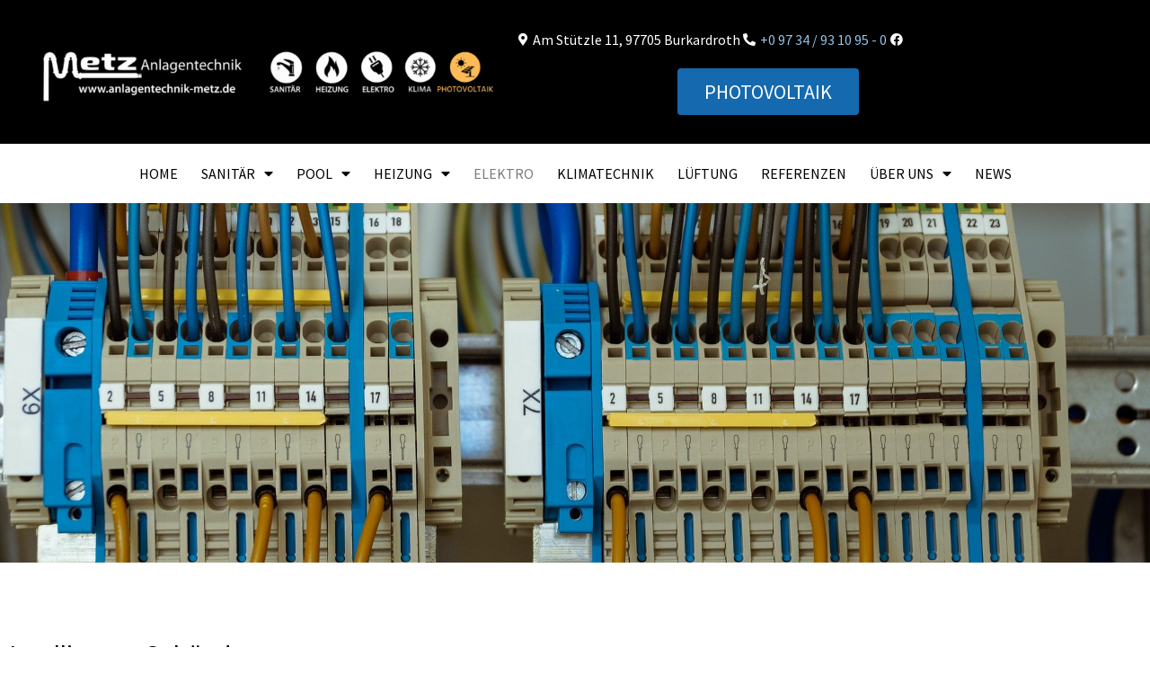

--- FILE ---
content_type: text/html; charset=UTF-8
request_url: https://www.anlagentechnik-metz.de/elektro/
body_size: 19118
content:
<!DOCTYPE html>
<html lang="de">
<head>
	<meta charset="UTF-8">
	<title>ELEKTRO &#8211; Anlagentechnik Metz</title><link rel="preload" data-rocket-preload as="image" href="https://www.anlagentechnik-metz.de/wp-content/uploads/2020/01/wire-1098059_1920.jpg" fetchpriority="high">
<meta name='robots' content='max-image-preview:large' />
<meta name="viewport" content="width=device-width, initial-scale=1">

<link rel="alternate" type="application/rss+xml" title="Anlagentechnik Metz &raquo; Feed" href="https://www.anlagentechnik-metz.de/feed/" />
<link rel="alternate" type="application/rss+xml" title="Anlagentechnik Metz &raquo; Kommentar-Feed" href="https://www.anlagentechnik-metz.de/comments/feed/" />
<link rel="alternate" title="oEmbed (JSON)" type="application/json+oembed" href="https://www.anlagentechnik-metz.de/wp-json/oembed/1.0/embed?url=https%3A%2F%2Fwww.anlagentechnik-metz.de%2Felektro%2F" />
<link rel="alternate" title="oEmbed (XML)" type="text/xml+oembed" href="https://www.anlagentechnik-metz.de/wp-json/oembed/1.0/embed?url=https%3A%2F%2Fwww.anlagentechnik-metz.de%2Felektro%2F&#038;format=xml" />
<style id='wp-img-auto-sizes-contain-inline-css'>
img:is([sizes=auto i],[sizes^="auto," i]){contain-intrinsic-size:3000px 1500px}
/*# sourceURL=wp-img-auto-sizes-contain-inline-css */
</style>
<link data-minify="1" rel='stylesheet' id='generate-fonts-css' href='https://www.anlagentechnik-metz.de/wp-content/cache/min/1/wp-content/uploads/omgf/generate-fonts/generate-fonts.css?ver=1768887731' media='all' />
<style id='wp-emoji-styles-inline-css'>

	img.wp-smiley, img.emoji {
		display: inline !important;
		border: none !important;
		box-shadow: none !important;
		height: 1em !important;
		width: 1em !important;
		margin: 0 0.07em !important;
		vertical-align: -0.1em !important;
		background: none !important;
		padding: 0 !important;
	}
/*# sourceURL=wp-emoji-styles-inline-css */
</style>
<style id='classic-theme-styles-inline-css'>
/*! This file is auto-generated */
.wp-block-button__link{color:#fff;background-color:#32373c;border-radius:9999px;box-shadow:none;text-decoration:none;padding:calc(.667em + 2px) calc(1.333em + 2px);font-size:1.125em}.wp-block-file__button{background:#32373c;color:#fff;text-decoration:none}
/*# sourceURL=/wp-includes/css/classic-themes.min.css */
</style>
<style id='global-styles-inline-css'>
:root{--wp--preset--aspect-ratio--square: 1;--wp--preset--aspect-ratio--4-3: 4/3;--wp--preset--aspect-ratio--3-4: 3/4;--wp--preset--aspect-ratio--3-2: 3/2;--wp--preset--aspect-ratio--2-3: 2/3;--wp--preset--aspect-ratio--16-9: 16/9;--wp--preset--aspect-ratio--9-16: 9/16;--wp--preset--color--black: #000000;--wp--preset--color--cyan-bluish-gray: #abb8c3;--wp--preset--color--white: #ffffff;--wp--preset--color--pale-pink: #f78da7;--wp--preset--color--vivid-red: #cf2e2e;--wp--preset--color--luminous-vivid-orange: #ff6900;--wp--preset--color--luminous-vivid-amber: #fcb900;--wp--preset--color--light-green-cyan: #7bdcb5;--wp--preset--color--vivid-green-cyan: #00d084;--wp--preset--color--pale-cyan-blue: #8ed1fc;--wp--preset--color--vivid-cyan-blue: #0693e3;--wp--preset--color--vivid-purple: #9b51e0;--wp--preset--color--contrast: var(--contrast);--wp--preset--color--contrast-2: var(--contrast-2);--wp--preset--color--contrast-3: var(--contrast-3);--wp--preset--color--base: var(--base);--wp--preset--color--base-2: var(--base-2);--wp--preset--color--base-3: var(--base-3);--wp--preset--color--accent: var(--accent);--wp--preset--gradient--vivid-cyan-blue-to-vivid-purple: linear-gradient(135deg,rgb(6,147,227) 0%,rgb(155,81,224) 100%);--wp--preset--gradient--light-green-cyan-to-vivid-green-cyan: linear-gradient(135deg,rgb(122,220,180) 0%,rgb(0,208,130) 100%);--wp--preset--gradient--luminous-vivid-amber-to-luminous-vivid-orange: linear-gradient(135deg,rgb(252,185,0) 0%,rgb(255,105,0) 100%);--wp--preset--gradient--luminous-vivid-orange-to-vivid-red: linear-gradient(135deg,rgb(255,105,0) 0%,rgb(207,46,46) 100%);--wp--preset--gradient--very-light-gray-to-cyan-bluish-gray: linear-gradient(135deg,rgb(238,238,238) 0%,rgb(169,184,195) 100%);--wp--preset--gradient--cool-to-warm-spectrum: linear-gradient(135deg,rgb(74,234,220) 0%,rgb(151,120,209) 20%,rgb(207,42,186) 40%,rgb(238,44,130) 60%,rgb(251,105,98) 80%,rgb(254,248,76) 100%);--wp--preset--gradient--blush-light-purple: linear-gradient(135deg,rgb(255,206,236) 0%,rgb(152,150,240) 100%);--wp--preset--gradient--blush-bordeaux: linear-gradient(135deg,rgb(254,205,165) 0%,rgb(254,45,45) 50%,rgb(107,0,62) 100%);--wp--preset--gradient--luminous-dusk: linear-gradient(135deg,rgb(255,203,112) 0%,rgb(199,81,192) 50%,rgb(65,88,208) 100%);--wp--preset--gradient--pale-ocean: linear-gradient(135deg,rgb(255,245,203) 0%,rgb(182,227,212) 50%,rgb(51,167,181) 100%);--wp--preset--gradient--electric-grass: linear-gradient(135deg,rgb(202,248,128) 0%,rgb(113,206,126) 100%);--wp--preset--gradient--midnight: linear-gradient(135deg,rgb(2,3,129) 0%,rgb(40,116,252) 100%);--wp--preset--font-size--small: 13px;--wp--preset--font-size--medium: 20px;--wp--preset--font-size--large: 36px;--wp--preset--font-size--x-large: 42px;--wp--preset--spacing--20: 0.44rem;--wp--preset--spacing--30: 0.67rem;--wp--preset--spacing--40: 1rem;--wp--preset--spacing--50: 1.5rem;--wp--preset--spacing--60: 2.25rem;--wp--preset--spacing--70: 3.38rem;--wp--preset--spacing--80: 5.06rem;--wp--preset--shadow--natural: 6px 6px 9px rgba(0, 0, 0, 0.2);--wp--preset--shadow--deep: 12px 12px 50px rgba(0, 0, 0, 0.4);--wp--preset--shadow--sharp: 6px 6px 0px rgba(0, 0, 0, 0.2);--wp--preset--shadow--outlined: 6px 6px 0px -3px rgb(255, 255, 255), 6px 6px rgb(0, 0, 0);--wp--preset--shadow--crisp: 6px 6px 0px rgb(0, 0, 0);}:where(.is-layout-flex){gap: 0.5em;}:where(.is-layout-grid){gap: 0.5em;}body .is-layout-flex{display: flex;}.is-layout-flex{flex-wrap: wrap;align-items: center;}.is-layout-flex > :is(*, div){margin: 0;}body .is-layout-grid{display: grid;}.is-layout-grid > :is(*, div){margin: 0;}:where(.wp-block-columns.is-layout-flex){gap: 2em;}:where(.wp-block-columns.is-layout-grid){gap: 2em;}:where(.wp-block-post-template.is-layout-flex){gap: 1.25em;}:where(.wp-block-post-template.is-layout-grid){gap: 1.25em;}.has-black-color{color: var(--wp--preset--color--black) !important;}.has-cyan-bluish-gray-color{color: var(--wp--preset--color--cyan-bluish-gray) !important;}.has-white-color{color: var(--wp--preset--color--white) !important;}.has-pale-pink-color{color: var(--wp--preset--color--pale-pink) !important;}.has-vivid-red-color{color: var(--wp--preset--color--vivid-red) !important;}.has-luminous-vivid-orange-color{color: var(--wp--preset--color--luminous-vivid-orange) !important;}.has-luminous-vivid-amber-color{color: var(--wp--preset--color--luminous-vivid-amber) !important;}.has-light-green-cyan-color{color: var(--wp--preset--color--light-green-cyan) !important;}.has-vivid-green-cyan-color{color: var(--wp--preset--color--vivid-green-cyan) !important;}.has-pale-cyan-blue-color{color: var(--wp--preset--color--pale-cyan-blue) !important;}.has-vivid-cyan-blue-color{color: var(--wp--preset--color--vivid-cyan-blue) !important;}.has-vivid-purple-color{color: var(--wp--preset--color--vivid-purple) !important;}.has-black-background-color{background-color: var(--wp--preset--color--black) !important;}.has-cyan-bluish-gray-background-color{background-color: var(--wp--preset--color--cyan-bluish-gray) !important;}.has-white-background-color{background-color: var(--wp--preset--color--white) !important;}.has-pale-pink-background-color{background-color: var(--wp--preset--color--pale-pink) !important;}.has-vivid-red-background-color{background-color: var(--wp--preset--color--vivid-red) !important;}.has-luminous-vivid-orange-background-color{background-color: var(--wp--preset--color--luminous-vivid-orange) !important;}.has-luminous-vivid-amber-background-color{background-color: var(--wp--preset--color--luminous-vivid-amber) !important;}.has-light-green-cyan-background-color{background-color: var(--wp--preset--color--light-green-cyan) !important;}.has-vivid-green-cyan-background-color{background-color: var(--wp--preset--color--vivid-green-cyan) !important;}.has-pale-cyan-blue-background-color{background-color: var(--wp--preset--color--pale-cyan-blue) !important;}.has-vivid-cyan-blue-background-color{background-color: var(--wp--preset--color--vivid-cyan-blue) !important;}.has-vivid-purple-background-color{background-color: var(--wp--preset--color--vivid-purple) !important;}.has-black-border-color{border-color: var(--wp--preset--color--black) !important;}.has-cyan-bluish-gray-border-color{border-color: var(--wp--preset--color--cyan-bluish-gray) !important;}.has-white-border-color{border-color: var(--wp--preset--color--white) !important;}.has-pale-pink-border-color{border-color: var(--wp--preset--color--pale-pink) !important;}.has-vivid-red-border-color{border-color: var(--wp--preset--color--vivid-red) !important;}.has-luminous-vivid-orange-border-color{border-color: var(--wp--preset--color--luminous-vivid-orange) !important;}.has-luminous-vivid-amber-border-color{border-color: var(--wp--preset--color--luminous-vivid-amber) !important;}.has-light-green-cyan-border-color{border-color: var(--wp--preset--color--light-green-cyan) !important;}.has-vivid-green-cyan-border-color{border-color: var(--wp--preset--color--vivid-green-cyan) !important;}.has-pale-cyan-blue-border-color{border-color: var(--wp--preset--color--pale-cyan-blue) !important;}.has-vivid-cyan-blue-border-color{border-color: var(--wp--preset--color--vivid-cyan-blue) !important;}.has-vivid-purple-border-color{border-color: var(--wp--preset--color--vivid-purple) !important;}.has-vivid-cyan-blue-to-vivid-purple-gradient-background{background: var(--wp--preset--gradient--vivid-cyan-blue-to-vivid-purple) !important;}.has-light-green-cyan-to-vivid-green-cyan-gradient-background{background: var(--wp--preset--gradient--light-green-cyan-to-vivid-green-cyan) !important;}.has-luminous-vivid-amber-to-luminous-vivid-orange-gradient-background{background: var(--wp--preset--gradient--luminous-vivid-amber-to-luminous-vivid-orange) !important;}.has-luminous-vivid-orange-to-vivid-red-gradient-background{background: var(--wp--preset--gradient--luminous-vivid-orange-to-vivid-red) !important;}.has-very-light-gray-to-cyan-bluish-gray-gradient-background{background: var(--wp--preset--gradient--very-light-gray-to-cyan-bluish-gray) !important;}.has-cool-to-warm-spectrum-gradient-background{background: var(--wp--preset--gradient--cool-to-warm-spectrum) !important;}.has-blush-light-purple-gradient-background{background: var(--wp--preset--gradient--blush-light-purple) !important;}.has-blush-bordeaux-gradient-background{background: var(--wp--preset--gradient--blush-bordeaux) !important;}.has-luminous-dusk-gradient-background{background: var(--wp--preset--gradient--luminous-dusk) !important;}.has-pale-ocean-gradient-background{background: var(--wp--preset--gradient--pale-ocean) !important;}.has-electric-grass-gradient-background{background: var(--wp--preset--gradient--electric-grass) !important;}.has-midnight-gradient-background{background: var(--wp--preset--gradient--midnight) !important;}.has-small-font-size{font-size: var(--wp--preset--font-size--small) !important;}.has-medium-font-size{font-size: var(--wp--preset--font-size--medium) !important;}.has-large-font-size{font-size: var(--wp--preset--font-size--large) !important;}.has-x-large-font-size{font-size: var(--wp--preset--font-size--x-large) !important;}
:where(.wp-block-post-template.is-layout-flex){gap: 1.25em;}:where(.wp-block-post-template.is-layout-grid){gap: 1.25em;}
:where(.wp-block-term-template.is-layout-flex){gap: 1.25em;}:where(.wp-block-term-template.is-layout-grid){gap: 1.25em;}
:where(.wp-block-columns.is-layout-flex){gap: 2em;}:where(.wp-block-columns.is-layout-grid){gap: 2em;}
:root :where(.wp-block-pullquote){font-size: 1.5em;line-height: 1.6;}
/*# sourceURL=global-styles-inline-css */
</style>
<link data-minify="1" rel='stylesheet' id='wpa-css-css' href='https://www.anlagentechnik-metz.de/wp-content/cache/min/1/wp-content/plugins/honeypot/includes/css/wpa.css?ver=1768887731' media='all' />
<link rel='stylesheet' id='generate-style-grid-css' href='https://www.anlagentechnik-metz.de/wp-content/themes/generatepress/assets/css/unsemantic-grid.min.css?ver=3.6.1' media='all' />
<link rel='stylesheet' id='generate-style-css' href='https://www.anlagentechnik-metz.de/wp-content/themes/generatepress/assets/css/style.min.css?ver=3.6.1' media='all' />
<style id='generate-style-inline-css'>
body{background-color:#ffffff;color:#222222;}a{color:#1e73be;}a:hover, a:focus, a:active{color:#000000;}body .grid-container{max-width:1100px;}.wp-block-group__inner-container{max-width:1100px;margin-left:auto;margin-right:auto;}.site-header .header-image{width:560px;}:root{--contrast:#222222;--contrast-2:#575760;--contrast-3:#b2b2be;--base:#f0f0f0;--base-2:#f7f8f9;--base-3:#ffffff;--accent:#1e73be;}:root .has-contrast-color{color:var(--contrast);}:root .has-contrast-background-color{background-color:var(--contrast);}:root .has-contrast-2-color{color:var(--contrast-2);}:root .has-contrast-2-background-color{background-color:var(--contrast-2);}:root .has-contrast-3-color{color:var(--contrast-3);}:root .has-contrast-3-background-color{background-color:var(--contrast-3);}:root .has-base-color{color:var(--base);}:root .has-base-background-color{background-color:var(--base);}:root .has-base-2-color{color:var(--base-2);}:root .has-base-2-background-color{background-color:var(--base-2);}:root .has-base-3-color{color:var(--base-3);}:root .has-base-3-background-color{background-color:var(--base-3);}:root .has-accent-color{color:var(--accent);}:root .has-accent-background-color{background-color:var(--accent);}body, button, input, select, textarea{font-family:"Source Sans Pro", sans-serif;font-weight:400;font-size:16px;}body{line-height:1.5;}.entry-content > [class*="wp-block-"]:not(:last-child):not(.wp-block-heading){margin-bottom:1.5em;}.main-title{font-size:45px;}.main-navigation .main-nav ul ul li a{font-size:14px;}.sidebar .widget, .footer-widgets .widget{font-size:17px;}h1{font-family:"Source Sans Pro", sans-serif;font-size:40px;}h2{font-family:"Yanone Kaffeesatz", sans-serif;font-weight:300;font-size:30px;}h3{font-family:"Yanone Kaffeesatz", sans-serif;font-size:20px;}h4{font-family:"Source Sans Pro", sans-serif;font-size:inherit;}h5{font-family:"Yanone Kaffeesatz", sans-serif;font-size:inherit;}h6{font-family:"Source Sans Pro", sans-serif;}@media (max-width:768px){.main-title{font-size:30px;}h1{font-size:30px;}h2{font-size:25px;}}.top-bar{background-color:#636363;color:#ffffff;}.top-bar a{color:#ffffff;}.top-bar a:hover{color:#303030;}.site-header{background-color:#222222;color:#3a3a3a;}.site-header a{color:#3a3a3a;}.main-title a,.main-title a:hover{color:#222222;}.site-description{color:#757575;}.mobile-menu-control-wrapper .menu-toggle,.mobile-menu-control-wrapper .menu-toggle:hover,.mobile-menu-control-wrapper .menu-toggle:focus,.has-inline-mobile-toggle #site-navigation.toggled{background-color:rgba(0, 0, 0, 0.02);}.main-navigation,.main-navigation ul ul{background-color:#222222;}.main-navigation .main-nav ul li a, .main-navigation .menu-toggle, .main-navigation .menu-bar-items{color:#ffffff;}.main-navigation .main-nav ul li:not([class*="current-menu-"]):hover > a, .main-navigation .main-nav ul li:not([class*="current-menu-"]):focus > a, .main-navigation .main-nav ul li.sfHover:not([class*="current-menu-"]) > a, .main-navigation .menu-bar-item:hover > a, .main-navigation .menu-bar-item.sfHover > a{color:#ffffff;background-color:#3f3f3f;}button.menu-toggle:hover,button.menu-toggle:focus,.main-navigation .mobile-bar-items a,.main-navigation .mobile-bar-items a:hover,.main-navigation .mobile-bar-items a:focus{color:#ffffff;}.main-navigation .main-nav ul li[class*="current-menu-"] > a{color:#ffffff;background-color:#3f3f3f;}.navigation-search input[type="search"],.navigation-search input[type="search"]:active, .navigation-search input[type="search"]:focus, .main-navigation .main-nav ul li.search-item.active > a, .main-navigation .menu-bar-items .search-item.active > a{color:#ffffff;background-color:#3f3f3f;}.main-navigation ul ul{background-color:#3f3f3f;}.main-navigation .main-nav ul ul li a{color:#ffffff;}.main-navigation .main-nav ul ul li:not([class*="current-menu-"]):hover > a,.main-navigation .main-nav ul ul li:not([class*="current-menu-"]):focus > a, .main-navigation .main-nav ul ul li.sfHover:not([class*="current-menu-"]) > a{color:#ffffff;background-color:#4f4f4f;}.main-navigation .main-nav ul ul li[class*="current-menu-"] > a{color:#ffffff;background-color:#4f4f4f;}.separate-containers .inside-article, .separate-containers .comments-area, .separate-containers .page-header, .one-container .container, .separate-containers .paging-navigation, .inside-page-header{background-color:#ffffff;}.entry-meta{color:#595959;}.entry-meta a{color:#595959;}.entry-meta a:hover{color:#1e73be;}h1{color:#222222;}h2{color:#222222;}h3{color:#222222;}.sidebar .widget{background-color:#969696;}.sidebar .widget .widget-title{color:#000000;}.footer-widgets{color:#ffffff;background-color:#1e73be;}.footer-widgets a{color:#ffffff;}.footer-widgets a:hover{color:#ffffff;}.footer-widgets .widget-title{color:#ffffff;}.site-info{color:#ffffff;background-color:#222222;}.site-info a{color:#ffffff;}.site-info a:hover{color:#606060;}.footer-bar .widget_nav_menu .current-menu-item a{color:#606060;}input[type="text"],input[type="email"],input[type="url"],input[type="password"],input[type="search"],input[type="tel"],input[type="number"],textarea,select{color:#666666;background-color:#fafafa;border-color:#cccccc;}input[type="text"]:focus,input[type="email"]:focus,input[type="url"]:focus,input[type="password"]:focus,input[type="search"]:focus,input[type="tel"]:focus,input[type="number"]:focus,textarea:focus,select:focus{color:#666666;background-color:#ffffff;border-color:#bfbfbf;}button,html input[type="button"],input[type="reset"],input[type="submit"],a.button,a.wp-block-button__link:not(.has-background){color:#ffffff;background-color:#666666;}button:hover,html input[type="button"]:hover,input[type="reset"]:hover,input[type="submit"]:hover,a.button:hover,button:focus,html input[type="button"]:focus,input[type="reset"]:focus,input[type="submit"]:focus,a.button:focus,a.wp-block-button__link:not(.has-background):active,a.wp-block-button__link:not(.has-background):focus,a.wp-block-button__link:not(.has-background):hover{color:#ffffff;background-color:#3f3f3f;}a.generate-back-to-top{background-color:rgba( 0,0,0,0.4 );color:#ffffff;}a.generate-back-to-top:hover,a.generate-back-to-top:focus{background-color:rgba( 0,0,0,0.6 );color:#ffffff;}:root{--gp-search-modal-bg-color:var(--base-3);--gp-search-modal-text-color:var(--contrast);--gp-search-modal-overlay-bg-color:rgba(0,0,0,0.2);}@media (max-width:768px){.main-navigation .menu-bar-item:hover > a, .main-navigation .menu-bar-item.sfHover > a{background:none;color:#ffffff;}}.inside-top-bar{padding:10px;}.inside-header{padding:40px;}.separate-containers .inside-article, .separate-containers .comments-area, .separate-containers .page-header, .separate-containers .paging-navigation, .one-container .site-content, .inside-page-header{padding:0px 40px 40px 40px;}.site-main .wp-block-group__inner-container{padding:0px 40px 40px 40px;}.entry-content .alignwide, body:not(.no-sidebar) .entry-content .alignfull{margin-left:-40px;width:calc(100% + 80px);max-width:calc(100% + 80px);}.rtl .menu-item-has-children .dropdown-menu-toggle{padding-left:20px;}.rtl .main-navigation .main-nav ul li.menu-item-has-children > a{padding-right:20px;}.site-info{padding:20px;}@media (max-width:768px){.separate-containers .inside-article, .separate-containers .comments-area, .separate-containers .page-header, .separate-containers .paging-navigation, .one-container .site-content, .inside-page-header{padding:30px;}.site-main .wp-block-group__inner-container{padding:30px;}.site-info{padding-right:10px;padding-left:10px;}.entry-content .alignwide, body:not(.no-sidebar) .entry-content .alignfull{margin-left:-30px;width:calc(100% + 60px);max-width:calc(100% + 60px);}}/* End cached CSS */@media (max-width:768px){.main-navigation .menu-toggle,.main-navigation .mobile-bar-items,.sidebar-nav-mobile:not(#sticky-placeholder){display:block;}.main-navigation ul,.gen-sidebar-nav{display:none;}[class*="nav-float-"] .site-header .inside-header > *{float:none;clear:both;}}
/*# sourceURL=generate-style-inline-css */
</style>
<link rel='stylesheet' id='generate-mobile-style-css' href='https://www.anlagentechnik-metz.de/wp-content/themes/generatepress/assets/css/mobile.min.css?ver=3.6.1' media='all' />
<link data-minify="1" rel='stylesheet' id='generate-font-icons-css' href='https://www.anlagentechnik-metz.de/wp-content/cache/min/1/wp-content/themes/generatepress/assets/css/components/font-icons.min.css?ver=1768887731' media='all' />
<link rel='stylesheet' id='elementor-frontend-css' href='https://www.anlagentechnik-metz.de/wp-content/plugins/elementor/assets/css/frontend.min.css?ver=3.34.1' media='all' />
<link rel='stylesheet' id='widget-image-css' href='https://www.anlagentechnik-metz.de/wp-content/plugins/elementor/assets/css/widget-image.min.css?ver=3.34.1' media='all' />
<link rel='stylesheet' id='widget-icon-list-css' href='https://www.anlagentechnik-metz.de/wp-content/plugins/elementor/assets/css/widget-icon-list.min.css?ver=3.34.1' media='all' />
<link rel='stylesheet' id='e-animation-wobble-css' href='https://www.anlagentechnik-metz.de/wp-content/plugins/elementor/assets/lib/animations/styles/wobble.min.css?ver=3.34.1' media='all' />
<link rel='stylesheet' id='e-sticky-css' href='https://www.anlagentechnik-metz.de/wp-content/plugins/elementor-pro/assets/css/modules/sticky.min.css?ver=3.34.0' media='all' />
<link rel='stylesheet' id='widget-nav-menu-css' href='https://www.anlagentechnik-metz.de/wp-content/plugins/elementor-pro/assets/css/widget-nav-menu.min.css?ver=3.34.0' media='all' />
<link data-minify="1" rel='stylesheet' id='elementor-icons-css' href='https://www.anlagentechnik-metz.de/wp-content/cache/min/1/wp-content/plugins/elementor/assets/lib/eicons/css/elementor-icons.min.css?ver=1768887731' media='all' />
<link rel='stylesheet' id='elementor-post-820-css' href='https://www.anlagentechnik-metz.de/wp-content/uploads/elementor/css/post-820.css?ver=1768887730' media='all' />
<link data-minify="1" rel='stylesheet' id='font-awesome-5-all-css' href='https://www.anlagentechnik-metz.de/wp-content/cache/min/1/wp-content/plugins/elementor/assets/lib/font-awesome/css/all.min.css?ver=1768887731' media='all' />
<link rel='stylesheet' id='font-awesome-4-shim-css' href='https://www.anlagentechnik-metz.de/wp-content/plugins/elementor/assets/lib/font-awesome/css/v4-shims.min.css?ver=3.34.1' media='all' />
<link rel='stylesheet' id='widget-heading-css' href='https://www.anlagentechnik-metz.de/wp-content/plugins/elementor/assets/css/widget-heading.min.css?ver=3.34.1' media='all' />
<link rel='stylesheet' id='e-animation-fadeInUp-css' href='https://www.anlagentechnik-metz.de/wp-content/plugins/elementor/assets/lib/animations/styles/fadeInUp.min.css?ver=3.34.1' media='all' />
<link rel='stylesheet' id='elementor-post-45-css' href='https://www.anlagentechnik-metz.de/wp-content/cache/background-css/1/www.anlagentechnik-metz.de/wp-content/uploads/elementor/css/post-45.css?ver=1768912885&wpr_t=1768968197' media='all' />
<link rel='stylesheet' id='elementor-post-188-css' href='https://www.anlagentechnik-metz.de/wp-content/uploads/elementor/css/post-188.css?ver=1768887731' media='all' />
<link data-minify="1" rel='stylesheet' id='bdt-uikit-css' href='https://www.anlagentechnik-metz.de/wp-content/cache/min/1/wp-content/plugins/bdthemes-element-pack/assets/css/bdt-uikit.css?ver=1768887731' media='all' />
<link data-minify="1" rel='stylesheet' id='ep-helper-css' href='https://www.anlagentechnik-metz.de/wp-content/cache/background-css/1/www.anlagentechnik-metz.de/wp-content/cache/min/1/wp-content/plugins/bdthemes-element-pack/assets/css/ep-helper.css?ver=1768887731&wpr_t=1768968197' media='all' />
<link data-minify="1" rel='stylesheet' id='elementor-gf-local-sourcesanspro-css' href='https://www.anlagentechnik-metz.de/wp-content/cache/min/1/wp-content/uploads/omgf/elementor-gf-local-sourcesanspro/elementor-gf-local-sourcesanspro.css?ver=1768887731' media='all' />
<link data-minify="1" rel='stylesheet' id='elementor-gf-local-yanonekaffeesatz-css' href='https://www.anlagentechnik-metz.de/wp-content/cache/min/1/wp-content/uploads/omgf/elementor-gf-local-yanonekaffeesatz/elementor-gf-local-yanonekaffeesatz.css?ver=1768887731' media='all' />
<link rel='stylesheet' id='elementor-icons-shared-0-css' href='https://www.anlagentechnik-metz.de/wp-content/plugins/elementor/assets/lib/font-awesome/css/fontawesome.min.css?ver=5.15.3' media='all' />
<link data-minify="1" rel='stylesheet' id='elementor-icons-fa-solid-css' href='https://www.anlagentechnik-metz.de/wp-content/cache/min/1/wp-content/plugins/elementor/assets/lib/font-awesome/css/solid.min.css?ver=1768887731' media='all' />
<link data-minify="1" rel='stylesheet' id='elementor-icons-fa-brands-css' href='https://www.anlagentechnik-metz.de/wp-content/cache/min/1/wp-content/plugins/elementor/assets/lib/font-awesome/css/brands.min.css?ver=1768887731' media='all' />
<script src="https://www.anlagentechnik-metz.de/wp-includes/js/jquery/jquery.min.js?ver=3.7.1" id="jquery-core-js"></script>
<script src="https://www.anlagentechnik-metz.de/wp-includes/js/jquery/jquery-migrate.min.js?ver=3.4.1" id="jquery-migrate-js"></script>
<script id="3d-flip-book-client-locale-loader-js-extra">
var FB3D_CLIENT_LOCALE = {"ajaxurl":"https://www.anlagentechnik-metz.de/wp-admin/admin-ajax.php","dictionary":{"Table of contents":"Table of contents","Close":"Close","Bookmarks":"Bookmarks","Thumbnails":"Thumbnails","Search":"Search","Share":"Share","Facebook":"Facebook","Twitter":"Twitter","Email":"Email","Play":"Play","Previous page":"Previous page","Next page":"Next page","Zoom in":"Zoom in","Zoom out":"Zoom out","Fit view":"Fit view","Auto play":"Auto play","Full screen":"Full screen","More":"More","Smart pan":"Smart pan","Single page":"Single page","Sounds":"Sounds","Stats":"Stats","Print":"Print","Download":"Download","Goto first page":"Goto first page","Goto last page":"Goto last page"},"images":"https://www.anlagentechnik-metz.de/wp-content/plugins/interactive-3d-flipbook-powered-physics-engine/assets/images/","jsData":{"urls":[],"posts":{"ids_mis":[],"ids":[]},"pages":[],"firstPages":[],"bookCtrlProps":[],"bookTemplates":[]},"key":"3d-flip-book","pdfJS":{"pdfJsLib":"https://www.anlagentechnik-metz.de/wp-content/plugins/interactive-3d-flipbook-powered-physics-engine/assets/js/pdf.min.js?ver=4.3.136","pdfJsWorker":"https://www.anlagentechnik-metz.de/wp-content/plugins/interactive-3d-flipbook-powered-physics-engine/assets/js/pdf.worker.js?ver=4.3.136","stablePdfJsLib":"https://www.anlagentechnik-metz.de/wp-content/plugins/interactive-3d-flipbook-powered-physics-engine/assets/js/stable/pdf.min.js?ver=2.5.207","stablePdfJsWorker":"https://www.anlagentechnik-metz.de/wp-content/plugins/interactive-3d-flipbook-powered-physics-engine/assets/js/stable/pdf.worker.js?ver=2.5.207","pdfJsCMapUrl":"https://www.anlagentechnik-metz.de/wp-content/plugins/interactive-3d-flipbook-powered-physics-engine/assets/cmaps/"},"cacheurl":"https://www.anlagentechnik-metz.de/wp-content/uploads/3d-flip-book/cache/","pluginsurl":"https://www.anlagentechnik-metz.de/wp-content/plugins/","pluginurl":"https://www.anlagentechnik-metz.de/wp-content/plugins/interactive-3d-flipbook-powered-physics-engine/","thumbnailSize":{"width":"150","height":"150"},"version":"1.16.17"};
//# sourceURL=3d-flip-book-client-locale-loader-js-extra
</script>
<script data-minify="1" src="https://www.anlagentechnik-metz.de/wp-content/cache/min/1/wp-content/plugins/interactive-3d-flipbook-powered-physics-engine/assets/js/client-locale-loader.js?ver=1763359800" id="3d-flip-book-client-locale-loader-js" async data-wp-strategy="async"></script>
<script src="https://www.anlagentechnik-metz.de/wp-content/plugins/elementor/assets/lib/font-awesome/js/v4-shims.min.js?ver=3.34.1" id="font-awesome-4-shim-js"></script>
<link rel="https://api.w.org/" href="https://www.anlagentechnik-metz.de/wp-json/" /><link rel="alternate" title="JSON" type="application/json" href="https://www.anlagentechnik-metz.de/wp-json/wp/v2/pages/45" /><link rel="EditURI" type="application/rsd+xml" title="RSD" href="https://www.anlagentechnik-metz.de/xmlrpc.php?rsd" />
<link rel="canonical" href="https://www.anlagentechnik-metz.de/elektro/" />
<link rel='shortlink' href='https://www.anlagentechnik-metz.de/?p=45' />
<meta name="generator" content="Elementor 3.34.1; features: additional_custom_breakpoints; settings: css_print_method-external, google_font-enabled, font_display-auto">
<style>.recentcomments a{display:inline !important;padding:0 !important;margin:0 !important;}</style>			<style>
				.e-con.e-parent:nth-of-type(n+4):not(.e-lazyloaded):not(.e-no-lazyload),
				.e-con.e-parent:nth-of-type(n+4):not(.e-lazyloaded):not(.e-no-lazyload) * {
					background-image: none !important;
				}
				@media screen and (max-height: 1024px) {
					.e-con.e-parent:nth-of-type(n+3):not(.e-lazyloaded):not(.e-no-lazyload),
					.e-con.e-parent:nth-of-type(n+3):not(.e-lazyloaded):not(.e-no-lazyload) * {
						background-image: none !important;
					}
				}
				@media screen and (max-height: 640px) {
					.e-con.e-parent:nth-of-type(n+2):not(.e-lazyloaded):not(.e-no-lazyload),
					.e-con.e-parent:nth-of-type(n+2):not(.e-lazyloaded):not(.e-no-lazyload) * {
						background-image: none !important;
					}
				}
			</style>
			<link rel="icon" href="https://www.anlagentechnik-metz.de/wp-content/uploads/2020/02/Metz-Icon-Sanitär-150x150.png" sizes="32x32" />
<link rel="icon" href="https://www.anlagentechnik-metz.de/wp-content/uploads/2020/02/Metz-Icon-Sanitär.png" sizes="192x192" />
<link rel="apple-touch-icon" href="https://www.anlagentechnik-metz.de/wp-content/uploads/2020/02/Metz-Icon-Sanitär.png" />
<meta name="msapplication-TileImage" content="https://www.anlagentechnik-metz.de/wp-content/uploads/2020/02/Metz-Icon-Sanitär.png" />
<noscript><style id="rocket-lazyload-nojs-css">.rll-youtube-player, [data-lazy-src]{display:none !important;}</style></noscript><style id="wpr-lazyload-bg-container"></style><style id="wpr-lazyload-bg-exclusion">.elementor-45 .elementor-element.elementor-element-1f6c1939:not(.elementor-motion-effects-element-type-background), .elementor-45 .elementor-element.elementor-element-1f6c1939 > .elementor-motion-effects-container > .elementor-motion-effects-layer{--wpr-bg-2991c048-a103-4e8c-8f7c-d80373f2b6ab: url('https://www.anlagentechnik-metz.de/wp-content/uploads/2020/01/wire-1098059_1920.jpg');}</style>
<noscript>
<style id="wpr-lazyload-bg-nostyle">.bdt-lazy-loading{--wpr-bg-5e72c8b3-71d8-4e4d-8d13-095ab46daefb: url('https://www.anlagentechnik-metz.de/wp-content/plugins/bdthemes-element-pack/assets/images/loading.svg');}</style>
</noscript>
<script type="application/javascript">const rocket_pairs = [{"selector":".bdt-lazy-loading","style":".bdt-lazy-loading{--wpr-bg-5e72c8b3-71d8-4e4d-8d13-095ab46daefb: url('https:\/\/www.anlagentechnik-metz.de\/wp-content\/plugins\/bdthemes-element-pack\/assets\/images\/loading.svg');}","hash":"5e72c8b3-71d8-4e4d-8d13-095ab46daefb","url":"https:\/\/www.anlagentechnik-metz.de\/wp-content\/plugins\/bdthemes-element-pack\/assets\/images\/loading.svg"}]; const rocket_excluded_pairs = [{"selector":".elementor-45 .elementor-element.elementor-element-1f6c1939:not(.elementor-motion-effects-element-type-background), .elementor-45 .elementor-element.elementor-element-1f6c1939 > .elementor-motion-effects-container > .elementor-motion-effects-layer","style":".elementor-45 .elementor-element.elementor-element-1f6c1939:not(.elementor-motion-effects-element-type-background), .elementor-45 .elementor-element.elementor-element-1f6c1939 > .elementor-motion-effects-container > .elementor-motion-effects-layer{--wpr-bg-2991c048-a103-4e8c-8f7c-d80373f2b6ab: url('https:\/\/www.anlagentechnik-metz.de\/wp-content\/uploads\/2020\/01\/wire-1098059_1920.jpg');}","hash":"2991c048-a103-4e8c-8f7c-d80373f2b6ab","url":"https:\/\/www.anlagentechnik-metz.de\/wp-content\/uploads\/2020\/01\/wire-1098059_1920.jpg"}];</script><meta name="generator" content="WP Rocket 3.20.3" data-wpr-features="wpr_lazyload_css_bg_img wpr_minify_js wpr_lazyload_images wpr_lazyload_iframes wpr_oci wpr_minify_css wpr_desktop" /></head>

<body class="wp-singular page-template page-template-elementor_header_footer page page-id-45 wp-custom-logo wp-embed-responsive wp-theme-generatepress right-sidebar nav-below-header separate-containers fluid-header active-footer-widgets-3 nav-aligned-left header-aligned-left dropdown-hover elementor-default elementor-template-full-width elementor-kit-820 elementor-page elementor-page-45 full-width-content" itemtype="https://schema.org/WebPage" itemscope>
	<a class="screen-reader-text skip-link" href="#content" title="Zum Inhalt springen">Zum Inhalt springen</a>		<header data-elementor-type="header" data-elementor-id="188" class="elementor elementor-188 elementor-location-header" data-elementor-settings="{&quot;element_pack_global_tooltip_width&quot;:{&quot;unit&quot;:&quot;px&quot;,&quot;size&quot;:&quot;&quot;,&quot;sizes&quot;:[]},&quot;element_pack_global_tooltip_width_tablet&quot;:{&quot;unit&quot;:&quot;px&quot;,&quot;size&quot;:&quot;&quot;,&quot;sizes&quot;:[]},&quot;element_pack_global_tooltip_width_mobile&quot;:{&quot;unit&quot;:&quot;px&quot;,&quot;size&quot;:&quot;&quot;,&quot;sizes&quot;:[]},&quot;element_pack_global_tooltip_padding&quot;:{&quot;unit&quot;:&quot;px&quot;,&quot;top&quot;:&quot;&quot;,&quot;right&quot;:&quot;&quot;,&quot;bottom&quot;:&quot;&quot;,&quot;left&quot;:&quot;&quot;,&quot;isLinked&quot;:true},&quot;element_pack_global_tooltip_padding_tablet&quot;:{&quot;unit&quot;:&quot;px&quot;,&quot;top&quot;:&quot;&quot;,&quot;right&quot;:&quot;&quot;,&quot;bottom&quot;:&quot;&quot;,&quot;left&quot;:&quot;&quot;,&quot;isLinked&quot;:true},&quot;element_pack_global_tooltip_padding_mobile&quot;:{&quot;unit&quot;:&quot;px&quot;,&quot;top&quot;:&quot;&quot;,&quot;right&quot;:&quot;&quot;,&quot;bottom&quot;:&quot;&quot;,&quot;left&quot;:&quot;&quot;,&quot;isLinked&quot;:true},&quot;element_pack_global_tooltip_border_radius&quot;:{&quot;unit&quot;:&quot;px&quot;,&quot;top&quot;:&quot;&quot;,&quot;right&quot;:&quot;&quot;,&quot;bottom&quot;:&quot;&quot;,&quot;left&quot;:&quot;&quot;,&quot;isLinked&quot;:true},&quot;element_pack_global_tooltip_border_radius_tablet&quot;:{&quot;unit&quot;:&quot;px&quot;,&quot;top&quot;:&quot;&quot;,&quot;right&quot;:&quot;&quot;,&quot;bottom&quot;:&quot;&quot;,&quot;left&quot;:&quot;&quot;,&quot;isLinked&quot;:true},&quot;element_pack_global_tooltip_border_radius_mobile&quot;:{&quot;unit&quot;:&quot;px&quot;,&quot;top&quot;:&quot;&quot;,&quot;right&quot;:&quot;&quot;,&quot;bottom&quot;:&quot;&quot;,&quot;left&quot;:&quot;&quot;,&quot;isLinked&quot;:true}}" data-elementor-post-type="elementor_library">
					<section class="elementor-section elementor-top-section elementor-element elementor-element-fb966b6 elementor-section-height-min-height elementor-section-content-middle elementor-section-boxed elementor-section-height-default elementor-section-items-middle" data-id="fb966b6" data-element_type="section" data-settings="{&quot;background_background&quot;:&quot;classic&quot;,&quot;sticky&quot;:&quot;top&quot;,&quot;sticky_on&quot;:[&quot;desktop&quot;,&quot;tablet&quot;,&quot;mobile&quot;],&quot;sticky_offset&quot;:0,&quot;sticky_effects_offset&quot;:0,&quot;sticky_anchor_link_offset&quot;:0}">
						<div  class="elementor-container elementor-column-gap-no">
					<div class="elementor-column elementor-col-50 elementor-top-column elementor-element elementor-element-100a72b" data-id="100a72b" data-element_type="column">
			<div class="elementor-widget-wrap elementor-element-populated">
						<div class="elementor-element elementor-element-42db45a elementor-widget elementor-widget-theme-site-logo elementor-widget-image" data-id="42db45a" data-element_type="widget" data-widget_type="theme-site-logo.default">
				<div class="elementor-widget-container">
											<a href="https://www.anlagentechnik-metz.de">
			<img fetchpriority="high" width="768" height="128" src="https://www.anlagentechnik-metz.de/wp-content/uploads/2020/02/Metz-Anlagentechnik-Logo-mit-Pool-6000-x-1000-px-768x128.png" class="attachment-medium_large size-medium_large wp-image-2634" alt="" srcset="https://www.anlagentechnik-metz.de/wp-content/uploads/2020/02/Metz-Anlagentechnik-Logo-mit-Pool-6000-x-1000-px-768x128.png 768w, https://www.anlagentechnik-metz.de/wp-content/uploads/2020/02/Metz-Anlagentechnik-Logo-mit-Pool-6000-x-1000-px-300x50.png 300w, https://www.anlagentechnik-metz.de/wp-content/uploads/2020/02/Metz-Anlagentechnik-Logo-mit-Pool-6000-x-1000-px-1024x171.png 1024w, https://www.anlagentechnik-metz.de/wp-content/uploads/2020/02/Metz-Anlagentechnik-Logo-mit-Pool-6000-x-1000-px-1536x256.png 1536w, https://www.anlagentechnik-metz.de/wp-content/uploads/2020/02/Metz-Anlagentechnik-Logo-mit-Pool-6000-x-1000-px.png 1920w" sizes="(max-width: 768px) 100vw, 768px" />				</a>
											</div>
				</div>
					</div>
		</div>
				<div class="elementor-column elementor-col-50 elementor-top-column elementor-element elementor-element-655cb6d" data-id="655cb6d" data-element_type="column">
			<div class="elementor-widget-wrap elementor-element-populated">
						<div class="elementor-element elementor-element-6bfd079 elementor-icon-list--layout-inline elementor-align-end elementor-list-item-link-full_width elementor-widget elementor-widget-icon-list" data-id="6bfd079" data-element_type="widget" data-widget_type="icon-list.default">
				<div class="elementor-widget-container">
							<ul class="elementor-icon-list-items elementor-inline-items">
							<li class="elementor-icon-list-item elementor-inline-item">
											<span class="elementor-icon-list-icon">
							<i aria-hidden="true" class="fas fa-map-marker-alt"></i>						</span>
										<span class="elementor-icon-list-text">Am Stützle 11, 97705 Burkardroth </span>
									</li>
								<li class="elementor-icon-list-item elementor-inline-item">
											<span class="elementor-icon-list-icon">
							<i aria-hidden="true" class="fas fa-phone-alt"></i>						</span>
										<span class="elementor-icon-list-text"><a href="tel:+4997349310950">+0 97 34 / 93 10 95 - 0</a></span>
									</li>
								<li class="elementor-icon-list-item elementor-inline-item">
											<a href="https://www.facebook.com/anlagentechnik.metz/">

												<span class="elementor-icon-list-icon">
							<i aria-hidden="true" class="fab fa-facebook"></i>						</span>
										<span class="elementor-icon-list-text"></span>
											</a>
									</li>
						</ul>
						</div>
				</div>
				<div class="elementor-element elementor-element-28f7437 elementor-align-center elementor-invisible elementor-widget elementor-widget-button" data-id="28f7437" data-element_type="widget" data-settings="{&quot;_animation&quot;:&quot;wobble&quot;}" data-widget_type="button.default">
				<div class="elementor-widget-container">
									<div class="elementor-button-wrapper">
					<a class="elementor-button elementor-button-link elementor-size-md" href="https://www.anlagentechnik-metz.de/photovoltaik/">
						<span class="elementor-button-content-wrapper">
									<span class="elementor-button-text">PHOTOVOLTAIK</span>
					</span>
					</a>
				</div>
								</div>
				</div>
					</div>
		</div>
					</div>
		</section>
				<section class="elementor-section elementor-top-section elementor-element elementor-element-8d5036e elementor-section-full_width elementor-section-stretched elementor-section-height-default elementor-section-height-default" data-id="8d5036e" data-element_type="section" data-settings="{&quot;stretch_section&quot;:&quot;section-stretched&quot;}">
						<div  class="elementor-container elementor-column-gap-default">
					<div class="elementor-column elementor-col-100 elementor-top-column elementor-element elementor-element-e6678da" data-id="e6678da" data-element_type="column">
			<div class="elementor-widget-wrap elementor-element-populated">
						<div class="elementor-element elementor-element-dd2d2ea elementor-nav-menu__align-center elementor-nav-menu--dropdown-tablet elementor-nav-menu__text-align-aside elementor-nav-menu--toggle elementor-nav-menu--burger elementor-widget elementor-widget-nav-menu" data-id="dd2d2ea" data-element_type="widget" data-settings="{&quot;layout&quot;:&quot;horizontal&quot;,&quot;submenu_icon&quot;:{&quot;value&quot;:&quot;&lt;i class=\&quot;fas fa-caret-down\&quot; aria-hidden=\&quot;true\&quot;&gt;&lt;\/i&gt;&quot;,&quot;library&quot;:&quot;fa-solid&quot;},&quot;toggle&quot;:&quot;burger&quot;}" data-widget_type="nav-menu.default">
				<div class="elementor-widget-container">
								<nav aria-label="Menü" class="elementor-nav-menu--main elementor-nav-menu__container elementor-nav-menu--layout-horizontal e--pointer-none">
				<ul id="menu-1-dd2d2ea" class="elementor-nav-menu"><li class="menu-item menu-item-type-post_type menu-item-object-page menu-item-home menu-item-183"><a href="https://www.anlagentechnik-metz.de/" class="elementor-item">HOME</a></li>
<li class="menu-item menu-item-type-post_type menu-item-object-page menu-item-has-children menu-item-178"><a href="https://www.anlagentechnik-metz.de/sanitaer/" class="elementor-item">SANITÄR</a>
<ul class="sub-menu elementor-nav-menu--dropdown">
	<li class="menu-item menu-item-type-post_type menu-item-object-page menu-item-has-children menu-item-180"><a href="https://www.anlagentechnik-metz.de/badausstellung-badmoebel/" class="elementor-sub-item">Badausstellung / Badmöbel</a>
	<ul class="sub-menu elementor-nav-menu--dropdown">
		<li class="menu-item menu-item-type-post_type menu-item-object-page menu-item-911"><a href="https://www.anlagentechnik-metz.de/gessi/" class="elementor-sub-item">GESSI</a></li>
		<li class="menu-item menu-item-type-post_type menu-item-object-page menu-item-1595"><a href="https://www.anlagentechnik-metz.de/hewi/" class="elementor-sub-item">HEWI</a></li>
	</ul>
</li>
	<li class="menu-item menu-item-type-post_type menu-item-object-page menu-item-179"><a href="https://www.anlagentechnik-metz.de/?page_id=31" class="elementor-sub-item">Wellness</a></li>
	<li class="menu-item menu-item-type-post_type menu-item-object-page menu-item-939"><a href="https://www.anlagentechnik-metz.de/quooker/" class="elementor-sub-item">Quooker</a></li>
	<li class="menu-item menu-item-type-post_type menu-item-object-page menu-item-1562"><a href="https://www.anlagentechnik-metz.de/haustechnik/" class="elementor-sub-item">Haustechnik</a></li>
</ul>
</li>
<li class="menu-item menu-item-type-post_type menu-item-object-page menu-item-has-children menu-item-1364"><a href="https://www.anlagentechnik-metz.de/pool-2/" class="elementor-item">POOL</a>
<ul class="sub-menu elementor-nav-menu--dropdown">
	<li class="menu-item menu-item-type-post_type menu-item-object-page menu-item-1248"><a href="https://www.anlagentechnik-metz.de/pool/" class="elementor-sub-item">POOLBAU</a></li>
	<li class="menu-item menu-item-type-post_type menu-item-object-page menu-item-1252"><a href="https://www.anlagentechnik-metz.de/whirlpool/" class="elementor-sub-item">WHIRLPOOL</a></li>
</ul>
</li>
<li class="menu-item menu-item-type-post_type menu-item-object-page menu-item-has-children menu-item-177"><a href="https://www.anlagentechnik-metz.de/heizung/" class="elementor-item">HEIZUNG</a>
<ul class="sub-menu elementor-nav-menu--dropdown">
	<li class="menu-item menu-item-type-post_type menu-item-object-page menu-item-176"><a href="https://www.anlagentechnik-metz.de/heizungsarten/" class="elementor-sub-item">Heizungsarten</a></li>
	<li class="menu-item menu-item-type-post_type menu-item-object-page menu-item-174"><a href="https://www.anlagentechnik-metz.de/solarenergie/" class="elementor-sub-item">Solarenergie</a></li>
	<li class="menu-item menu-item-type-post_type menu-item-object-page menu-item-175"><a href="https://www.anlagentechnik-metz.de/ipump-waermepumpe/" class="elementor-sub-item">iPump Wärmepumpe</a></li>
</ul>
</li>
<li class="menu-item menu-item-type-post_type menu-item-object-page current-menu-item page_item page-item-45 current_page_item menu-item-173"><a href="https://www.anlagentechnik-metz.de/elektro/" aria-current="page" class="elementor-item elementor-item-active">ELEKTRO</a></li>
<li class="menu-item menu-item-type-post_type menu-item-object-page menu-item-1354"><a href="https://www.anlagentechnik-metz.de/klimatechnik/" class="elementor-item">KLIMATECHNIK</a></li>
<li class="menu-item menu-item-type-post_type menu-item-object-page menu-item-172"><a href="https://www.anlagentechnik-metz.de/lueftung/" class="elementor-item">LÜFTUNG</a></li>
<li class="menu-item menu-item-type-post_type menu-item-object-page menu-item-1195"><a href="https://www.anlagentechnik-metz.de/referenzen/" class="elementor-item">REFERENZEN</a></li>
<li class="menu-item menu-item-type-post_type menu-item-object-page menu-item-has-children menu-item-169"><a href="https://www.anlagentechnik-metz.de/ueber-uns/" class="elementor-item">ÜBER UNS</a>
<ul class="sub-menu elementor-nav-menu--dropdown">
	<li class="menu-item menu-item-type-post_type menu-item-object-page menu-item-1196"><a href="https://www.anlagentechnik-metz.de/team/" class="elementor-sub-item">TEAM</a></li>
	<li class="menu-item menu-item-type-post_type menu-item-object-page menu-item-171"><a href="https://www.anlagentechnik-metz.de/service/" class="elementor-sub-item">SERVICE</a></li>
	<li class="menu-item menu-item-type-post_type menu-item-object-page menu-item-1993"><a href="https://www.anlagentechnik-metz.de/jobs/" class="elementor-sub-item">JOBS</a></li>
</ul>
</li>
<li class="menu-item menu-item-type-post_type menu-item-object-page menu-item-170"><a href="https://www.anlagentechnik-metz.de/news/" class="elementor-item">NEWS</a></li>
</ul>			</nav>
					<div class="elementor-menu-toggle" role="button" tabindex="0" aria-label="Menü Umschalter" aria-expanded="false">
			<i aria-hidden="true" role="presentation" class="elementor-menu-toggle__icon--open eicon-menu-bar"></i><i aria-hidden="true" role="presentation" class="elementor-menu-toggle__icon--close eicon-close"></i>		</div>
					<nav class="elementor-nav-menu--dropdown elementor-nav-menu__container" aria-hidden="true">
				<ul id="menu-2-dd2d2ea" class="elementor-nav-menu"><li class="menu-item menu-item-type-post_type menu-item-object-page menu-item-home menu-item-183"><a href="https://www.anlagentechnik-metz.de/" class="elementor-item" tabindex="-1">HOME</a></li>
<li class="menu-item menu-item-type-post_type menu-item-object-page menu-item-has-children menu-item-178"><a href="https://www.anlagentechnik-metz.de/sanitaer/" class="elementor-item" tabindex="-1">SANITÄR</a>
<ul class="sub-menu elementor-nav-menu--dropdown">
	<li class="menu-item menu-item-type-post_type menu-item-object-page menu-item-has-children menu-item-180"><a href="https://www.anlagentechnik-metz.de/badausstellung-badmoebel/" class="elementor-sub-item" tabindex="-1">Badausstellung / Badmöbel</a>
	<ul class="sub-menu elementor-nav-menu--dropdown">
		<li class="menu-item menu-item-type-post_type menu-item-object-page menu-item-911"><a href="https://www.anlagentechnik-metz.de/gessi/" class="elementor-sub-item" tabindex="-1">GESSI</a></li>
		<li class="menu-item menu-item-type-post_type menu-item-object-page menu-item-1595"><a href="https://www.anlagentechnik-metz.de/hewi/" class="elementor-sub-item" tabindex="-1">HEWI</a></li>
	</ul>
</li>
	<li class="menu-item menu-item-type-post_type menu-item-object-page menu-item-179"><a href="https://www.anlagentechnik-metz.de/?page_id=31" class="elementor-sub-item" tabindex="-1">Wellness</a></li>
	<li class="menu-item menu-item-type-post_type menu-item-object-page menu-item-939"><a href="https://www.anlagentechnik-metz.de/quooker/" class="elementor-sub-item" tabindex="-1">Quooker</a></li>
	<li class="menu-item menu-item-type-post_type menu-item-object-page menu-item-1562"><a href="https://www.anlagentechnik-metz.de/haustechnik/" class="elementor-sub-item" tabindex="-1">Haustechnik</a></li>
</ul>
</li>
<li class="menu-item menu-item-type-post_type menu-item-object-page menu-item-has-children menu-item-1364"><a href="https://www.anlagentechnik-metz.de/pool-2/" class="elementor-item" tabindex="-1">POOL</a>
<ul class="sub-menu elementor-nav-menu--dropdown">
	<li class="menu-item menu-item-type-post_type menu-item-object-page menu-item-1248"><a href="https://www.anlagentechnik-metz.de/pool/" class="elementor-sub-item" tabindex="-1">POOLBAU</a></li>
	<li class="menu-item menu-item-type-post_type menu-item-object-page menu-item-1252"><a href="https://www.anlagentechnik-metz.de/whirlpool/" class="elementor-sub-item" tabindex="-1">WHIRLPOOL</a></li>
</ul>
</li>
<li class="menu-item menu-item-type-post_type menu-item-object-page menu-item-has-children menu-item-177"><a href="https://www.anlagentechnik-metz.de/heizung/" class="elementor-item" tabindex="-1">HEIZUNG</a>
<ul class="sub-menu elementor-nav-menu--dropdown">
	<li class="menu-item menu-item-type-post_type menu-item-object-page menu-item-176"><a href="https://www.anlagentechnik-metz.de/heizungsarten/" class="elementor-sub-item" tabindex="-1">Heizungsarten</a></li>
	<li class="menu-item menu-item-type-post_type menu-item-object-page menu-item-174"><a href="https://www.anlagentechnik-metz.de/solarenergie/" class="elementor-sub-item" tabindex="-1">Solarenergie</a></li>
	<li class="menu-item menu-item-type-post_type menu-item-object-page menu-item-175"><a href="https://www.anlagentechnik-metz.de/ipump-waermepumpe/" class="elementor-sub-item" tabindex="-1">iPump Wärmepumpe</a></li>
</ul>
</li>
<li class="menu-item menu-item-type-post_type menu-item-object-page current-menu-item page_item page-item-45 current_page_item menu-item-173"><a href="https://www.anlagentechnik-metz.de/elektro/" aria-current="page" class="elementor-item elementor-item-active" tabindex="-1">ELEKTRO</a></li>
<li class="menu-item menu-item-type-post_type menu-item-object-page menu-item-1354"><a href="https://www.anlagentechnik-metz.de/klimatechnik/" class="elementor-item" tabindex="-1">KLIMATECHNIK</a></li>
<li class="menu-item menu-item-type-post_type menu-item-object-page menu-item-172"><a href="https://www.anlagentechnik-metz.de/lueftung/" class="elementor-item" tabindex="-1">LÜFTUNG</a></li>
<li class="menu-item menu-item-type-post_type menu-item-object-page menu-item-1195"><a href="https://www.anlagentechnik-metz.de/referenzen/" class="elementor-item" tabindex="-1">REFERENZEN</a></li>
<li class="menu-item menu-item-type-post_type menu-item-object-page menu-item-has-children menu-item-169"><a href="https://www.anlagentechnik-metz.de/ueber-uns/" class="elementor-item" tabindex="-1">ÜBER UNS</a>
<ul class="sub-menu elementor-nav-menu--dropdown">
	<li class="menu-item menu-item-type-post_type menu-item-object-page menu-item-1196"><a href="https://www.anlagentechnik-metz.de/team/" class="elementor-sub-item" tabindex="-1">TEAM</a></li>
	<li class="menu-item menu-item-type-post_type menu-item-object-page menu-item-171"><a href="https://www.anlagentechnik-metz.de/service/" class="elementor-sub-item" tabindex="-1">SERVICE</a></li>
	<li class="menu-item menu-item-type-post_type menu-item-object-page menu-item-1993"><a href="https://www.anlagentechnik-metz.de/jobs/" class="elementor-sub-item" tabindex="-1">JOBS</a></li>
</ul>
</li>
<li class="menu-item menu-item-type-post_type menu-item-object-page menu-item-170"><a href="https://www.anlagentechnik-metz.de/news/" class="elementor-item" tabindex="-1">NEWS</a></li>
</ul>			</nav>
						</div>
				</div>
					</div>
		</div>
					</div>
		</section>
				</header>
		
	<div  class="site grid-container container hfeed grid-parent" id="page">
				<div  class="site-content" id="content">
					<div data-elementor-type="wp-page" data-elementor-id="45" class="elementor elementor-45" data-elementor-settings="{&quot;element_pack_global_tooltip_width&quot;:{&quot;unit&quot;:&quot;px&quot;,&quot;size&quot;:&quot;&quot;,&quot;sizes&quot;:[]},&quot;element_pack_global_tooltip_width_tablet&quot;:{&quot;unit&quot;:&quot;px&quot;,&quot;size&quot;:&quot;&quot;,&quot;sizes&quot;:[]},&quot;element_pack_global_tooltip_width_mobile&quot;:{&quot;unit&quot;:&quot;px&quot;,&quot;size&quot;:&quot;&quot;,&quot;sizes&quot;:[]},&quot;element_pack_global_tooltip_padding&quot;:{&quot;unit&quot;:&quot;px&quot;,&quot;top&quot;:&quot;&quot;,&quot;right&quot;:&quot;&quot;,&quot;bottom&quot;:&quot;&quot;,&quot;left&quot;:&quot;&quot;,&quot;isLinked&quot;:true},&quot;element_pack_global_tooltip_padding_tablet&quot;:{&quot;unit&quot;:&quot;px&quot;,&quot;top&quot;:&quot;&quot;,&quot;right&quot;:&quot;&quot;,&quot;bottom&quot;:&quot;&quot;,&quot;left&quot;:&quot;&quot;,&quot;isLinked&quot;:true},&quot;element_pack_global_tooltip_padding_mobile&quot;:{&quot;unit&quot;:&quot;px&quot;,&quot;top&quot;:&quot;&quot;,&quot;right&quot;:&quot;&quot;,&quot;bottom&quot;:&quot;&quot;,&quot;left&quot;:&quot;&quot;,&quot;isLinked&quot;:true},&quot;element_pack_global_tooltip_border_radius&quot;:{&quot;unit&quot;:&quot;px&quot;,&quot;top&quot;:&quot;&quot;,&quot;right&quot;:&quot;&quot;,&quot;bottom&quot;:&quot;&quot;,&quot;left&quot;:&quot;&quot;,&quot;isLinked&quot;:true},&quot;element_pack_global_tooltip_border_radius_tablet&quot;:{&quot;unit&quot;:&quot;px&quot;,&quot;top&quot;:&quot;&quot;,&quot;right&quot;:&quot;&quot;,&quot;bottom&quot;:&quot;&quot;,&quot;left&quot;:&quot;&quot;,&quot;isLinked&quot;:true},&quot;element_pack_global_tooltip_border_radius_mobile&quot;:{&quot;unit&quot;:&quot;px&quot;,&quot;top&quot;:&quot;&quot;,&quot;right&quot;:&quot;&quot;,&quot;bottom&quot;:&quot;&quot;,&quot;left&quot;:&quot;&quot;,&quot;isLinked&quot;:true}}" data-elementor-post-type="page">
						<section class="elementor-section elementor-top-section elementor-element elementor-element-1f6c1939 elementor-section-full_width elementor-section-height-min-height elementor-section-height-default elementor-section-items-middle" data-id="1f6c1939" data-element_type="section" data-settings="{&quot;background_background&quot;:&quot;classic&quot;}">
						<div class="elementor-container elementor-column-gap-default">
					<div class="elementor-column elementor-col-100 elementor-top-column elementor-element elementor-element-60e6b949" data-id="60e6b949" data-element_type="column">
			<div class="elementor-widget-wrap">
							</div>
		</div>
					</div>
		</section>
				<section class="elementor-section elementor-top-section elementor-element elementor-element-409dad1 elementor-section-boxed elementor-section-height-default elementor-section-height-default" data-id="409dad1" data-element_type="section">
						<div class="elementor-container elementor-column-gap-default">
					<div class="elementor-column elementor-col-100 elementor-top-column elementor-element elementor-element-469dc26" data-id="469dc26" data-element_type="column">
			<div class="elementor-widget-wrap elementor-element-populated">
						<div class="elementor-element elementor-element-59a5ae6 elementor-widget elementor-widget-heading" data-id="59a5ae6" data-element_type="widget" data-widget_type="heading.default">
				<div class="elementor-widget-container">
					<h2 class="elementor-heading-title elementor-size-default">Intelligente Gebäudesteuerung</h2>				</div>
				</div>
				<div class="elementor-element elementor-element-5efb4d7 elementor-widget elementor-widget-heading" data-id="5efb4d7" data-element_type="widget" data-widget_type="heading.default">
				<div class="elementor-widget-container">
					<h1 class="elementor-heading-title elementor-size-default">und Elektroinstallation für jeden Bedarf</h1>				</div>
				</div>
				<div class="elementor-element elementor-element-ae5b091 elementor-widget elementor-widget-text-editor" data-id="ae5b091" data-element_type="widget" data-widget_type="text-editor.default">
				<div class="elementor-widget-container">
									<p>Ob Neubau oder Sanierung wir planen und installieren Ihnen alls was &#8222;Strom&#8220; hat. Egal ob es um eine komplette Elektroanlage, einen neuen Verteilerkasten, Beleuchtungstechnik oder Sicherheitstechnik geht oder ob Sie sich eine intelligente Gebäudesteuerung mit Bustechnik wünschen, unser Meister berät Sie umfassend und  plant Ihr Projekt mit Ihnen.</p>								</div>
				</div>
					</div>
		</div>
					</div>
		</section>
				<section class="elementor-section elementor-top-section elementor-element elementor-element-1b7e52ae elementor-section-full_width elementor-section-height-min-height elementor-section-height-default elementor-section-items-middle" data-id="1b7e52ae" data-element_type="section" data-settings="{&quot;background_background&quot;:&quot;classic&quot;}">
						<div class="elementor-container elementor-column-gap-default">
					<div class="elementor-column elementor-col-100 elementor-top-column elementor-element elementor-element-3296424c" data-id="3296424c" data-element_type="column">
			<div class="elementor-widget-wrap elementor-element-populated">
						<div class="elementor-element elementor-element-b50cef6 elementor-widget elementor-widget-heading" data-id="b50cef6" data-element_type="widget" data-widget_type="heading.default">
				<div class="elementor-widget-container">
					<h2 class="elementor-heading-title elementor-size-default">Intelligentes Wohnen - wir machen's möglich!</h2>				</div>
				</div>
					</div>
		</div>
					</div>
		</section>
				<section class="elementor-section elementor-top-section elementor-element elementor-element-1b9dab61 elementor-section-boxed elementor-section-height-default elementor-section-height-default elementor-invisible" data-id="1b9dab61" data-element_type="section" data-settings="{&quot;animation&quot;:&quot;fadeInUp&quot;}">
						<div class="elementor-container elementor-column-gap-default">
					<div class="elementor-column elementor-col-66 elementor-top-column elementor-element elementor-element-8123b13" data-id="8123b13" data-element_type="column">
			<div class="elementor-widget-wrap elementor-element-populated">
						<div class="elementor-element elementor-element-61fbdd1 elementor-widget elementor-widget-heading" data-id="61fbdd1" data-element_type="widget" data-widget_type="heading.default">
				<div class="elementor-widget-container">
					<h2 class="elementor-heading-title elementor-size-default">Hochwertige Elektroinstallation</h2>				</div>
				</div>
				<div class="elementor-element elementor-element-b3ecbc7 elementor-widget elementor-widget-text-editor" data-id="b3ecbc7" data-element_type="widget" data-widget_type="text-editor.default">
				<div class="elementor-widget-container">
									<p class="font_8">Elektroinstallation mal anders – unser Elektrotechnikmeister hat viele Ideen!</p><p class="font_8">Setzen Sie Ihren Schalterkasten mit pfiffiger LED-Beleuchtung in Szene oder setzen Sie mit LED-Fugen in Ihrem Bad einen besonderen Akzent. Neben kreativen Installationsthemen, haben wir auch die unterschiedlichsten Designs für z.B. Steckdosenleisten im Angebot für Sie.</p>								</div>
				</div>
					</div>
		</div>
				<div class="elementor-column elementor-col-33 elementor-top-column elementor-element elementor-element-503b13ef" data-id="503b13ef" data-element_type="column">
			<div class="elementor-widget-wrap elementor-element-populated">
						<div class="elementor-element elementor-element-6711865 elementor-widget elementor-widget-image" data-id="6711865" data-element_type="widget" data-widget_type="image.default">
				<div class="elementor-widget-container">
															<img decoding="async" width="825" height="550" src="https://www.anlagentechnik-metz.de/wp-content/uploads/2020/01/elektrik-3536769_1920-1024x683.jpg" class="attachment-large size-large wp-image-162" alt="" srcset="https://www.anlagentechnik-metz.de/wp-content/uploads/2020/01/elektrik-3536769_1920-1024x683.jpg 1024w, https://www.anlagentechnik-metz.de/wp-content/uploads/2020/01/elektrik-3536769_1920-300x200.jpg 300w, https://www.anlagentechnik-metz.de/wp-content/uploads/2020/01/elektrik-3536769_1920-768x512.jpg 768w, https://www.anlagentechnik-metz.de/wp-content/uploads/2020/01/elektrik-3536769_1920.jpg 1920w" sizes="(max-width: 825px) 100vw, 825px" />															</div>
				</div>
					</div>
		</div>
					</div>
		</section>
				<section class="elementor-section elementor-top-section elementor-element elementor-element-7ab73903 elementor-section-boxed elementor-section-height-default elementor-section-height-default elementor-invisible" data-id="7ab73903" data-element_type="section" data-settings="{&quot;animation&quot;:&quot;fadeInUp&quot;}">
						<div class="elementor-container elementor-column-gap-default">
					<div class="elementor-column elementor-col-33 elementor-top-column elementor-element elementor-element-45241535" data-id="45241535" data-element_type="column">
			<div class="elementor-widget-wrap elementor-element-populated">
						<div class="elementor-element elementor-element-4ce1266b elementor-widget elementor-widget-image" data-id="4ce1266b" data-element_type="widget" data-widget_type="image.default">
				<div class="elementor-widget-container">
															<img decoding="async" width="554" height="221" src="data:image/svg+xml,%3Csvg%20xmlns='http://www.w3.org/2000/svg'%20viewBox='0%200%20554%20221'%3E%3C/svg%3E" class="attachment-large size-large wp-image-167" alt="" data-lazy-srcset="https://www.anlagentechnik-metz.de/wp-content/uploads/2020/01/Anlagentechnik-Metz_Elektro_Sicherheitstechnik.png 554w, https://www.anlagentechnik-metz.de/wp-content/uploads/2020/01/Anlagentechnik-Metz_Elektro_Sicherheitstechnik-300x120.png 300w" data-lazy-sizes="(max-width: 554px) 100vw, 554px" data-lazy-src="https://www.anlagentechnik-metz.de/wp-content/uploads/2020/01/Anlagentechnik-Metz_Elektro_Sicherheitstechnik.png" /><noscript><img decoding="async" width="554" height="221" src="https://www.anlagentechnik-metz.de/wp-content/uploads/2020/01/Anlagentechnik-Metz_Elektro_Sicherheitstechnik.png" class="attachment-large size-large wp-image-167" alt="" srcset="https://www.anlagentechnik-metz.de/wp-content/uploads/2020/01/Anlagentechnik-Metz_Elektro_Sicherheitstechnik.png 554w, https://www.anlagentechnik-metz.de/wp-content/uploads/2020/01/Anlagentechnik-Metz_Elektro_Sicherheitstechnik-300x120.png 300w" sizes="(max-width: 554px) 100vw, 554px" /></noscript>															</div>
				</div>
					</div>
		</div>
				<div class="elementor-column elementor-col-66 elementor-top-column elementor-element elementor-element-3f66547c" data-id="3f66547c" data-element_type="column">
			<div class="elementor-widget-wrap elementor-element-populated">
						<div class="elementor-element elementor-element-72e19e3 elementor-widget elementor-widget-heading" data-id="72e19e3" data-element_type="widget" data-widget_type="heading.default">
				<div class="elementor-widget-container">
					<h2 class="elementor-heading-title elementor-size-default">Sicherheitstechnik</h2>				</div>
				</div>
				<div class="elementor-element elementor-element-070f503 elementor-widget elementor-widget-text-editor" data-id="070f503" data-element_type="widget" data-widget_type="text-editor.default">
				<div class="elementor-widget-container">
									<p class="font_8">Wir machen Ihr zu Hause sicher! Für den Schutz Ihres Hauses oder Betriebes planen wir mit Ihnen  den besten Gebäudeschutz. Wir beraten Sie im Bereich der Videoüberwachungsanlagen und Einbruchmeldeanlagen und installieren diese für Sie.</p><p class="font_8"><span class="color_10">Ein unbemerktes Feuer kann Ihr Gebäude in kürzester Zeit zerstören, um Sie bei Feuerausbruch rechtzeitig zu informieren empfehlen wir Ihnen eine professionelle Brandmeldevorrichtung.</span></p><p class="font_8"> </p>								</div>
				</div>
					</div>
		</div>
					</div>
		</section>
				<section class="elementor-section elementor-top-section elementor-element elementor-element-6758f249 elementor-section-boxed elementor-section-height-default elementor-section-height-default" data-id="6758f249" data-element_type="section">
						<div class="elementor-container elementor-column-gap-default">
					<div class="elementor-column elementor-col-100 elementor-top-column elementor-element elementor-element-6c48d11d" data-id="6c48d11d" data-element_type="column">
			<div class="elementor-widget-wrap elementor-element-populated">
						<div class="elementor-element elementor-element-7bf0125 elementor-widget elementor-widget-heading" data-id="7bf0125" data-element_type="widget" data-widget_type="heading.default">
				<div class="elementor-widget-container">
					<h2 class="elementor-heading-title elementor-size-default">Lichttechnik</h2>				</div>
				</div>
				<div class="elementor-element elementor-element-c7d30e6 elementor-widget elementor-widget-text-editor" data-id="c7d30e6" data-element_type="widget" data-widget_type="text-editor.default">
				<div class="elementor-widget-container">
									<p class="font_7"><span class="color_10">Bringen sie Ihr Gebäude ins richtige Licht! Ein gutes Lichtkonzept und das richtige Licht an der richtigen Stelle, steigert den Wohnkomfort deutlich und erleichtert das Arbeiten. Mit Lichttechnik durch Lichtregelsysteme, indirekte Beleuchtungen, LED-Akzente  können Sie gezielt besondere Stimmungen in Ihre Räume zaubern.</span></p><p class="font_7"><span class="color_10">Wir entwickeln mit  Ihnen Ihr persönliches Lichtkonzept und bieten Ihnen eine große Auswahl an Leuchten.</span></p><p class="font_8"> </p>								</div>
				</div>
					</div>
		</div>
					</div>
		</section>
				<section class="elementor-section elementor-top-section elementor-element elementor-element-3a976e87 elementor-section-boxed elementor-section-height-default elementor-section-height-default" data-id="3a976e87" data-element_type="section">
						<div class="elementor-container elementor-column-gap-default">
					<div class="elementor-column elementor-col-33 elementor-top-column elementor-element elementor-element-ddd46a0" data-id="ddd46a0" data-element_type="column">
			<div class="elementor-widget-wrap elementor-element-populated">
						<div class="elementor-element elementor-element-773dbb63 elementor-widget elementor-widget-image" data-id="773dbb63" data-element_type="widget" data-widget_type="image.default">
				<div class="elementor-widget-container">
															<img decoding="async" width="216" height="291" src="data:image/svg+xml,%3Csvg%20xmlns='http://www.w3.org/2000/svg'%20viewBox='0%200%20216%20291'%3E%3C/svg%3E" class="attachment-medium_large size-medium_large wp-image-165" alt="" data-lazy-src="https://www.anlagentechnik-metz.de/wp-content/uploads/2020/01/Anlagentechnik-Metz_Elektro_Bustechnik.jpg" /><noscript><img loading="lazy" decoding="async" width="216" height="291" src="https://www.anlagentechnik-metz.de/wp-content/uploads/2020/01/Anlagentechnik-Metz_Elektro_Bustechnik.jpg" class="attachment-medium_large size-medium_large wp-image-165" alt="" /></noscript>															</div>
				</div>
					</div>
		</div>
				<div class="elementor-column elementor-col-66 elementor-top-column elementor-element elementor-element-59f221a5" data-id="59f221a5" data-element_type="column">
			<div class="elementor-widget-wrap elementor-element-populated">
						<div class="elementor-element elementor-element-95f4db9 elementor-widget elementor-widget-heading" data-id="95f4db9" data-element_type="widget" data-widget_type="heading.default">
				<div class="elementor-widget-container">
					<h2 class="elementor-heading-title elementor-size-default">Bustechnik - intelligente Haussteuerung</h2>				</div>
				</div>
				<div class="elementor-element elementor-element-b793135 elementor-widget elementor-widget-text-editor" data-id="b793135" data-element_type="widget" data-widget_type="text-editor.default">
				<div class="elementor-widget-container">
									<p class="font_7"><span class="color_10">Ein Zuhause in dem alle Geräte miteinander verbunden sind und sich von unterwegs steuern lassen, ist keine Zukunftsvision mehr. Moderne Installationsbus-Systeme übernehmen die Funktion der herkömmlichen Elektroinstallation und perfektionieren diese. Ihr Gebäude wird so zentral und komfortabel steuerbar. Dank eigener Intelligenz wird Energie bei Licht und Heizung eingespart und Sie können Ihr Gebäude über Visualisierungsprogramme einfach überwachen.</span></p><p class="font_7"><span class="color_10">Unser Elektrotechnikmeister erklärt Ihnen gern in einem persönlichen Gespräch alle Vorteile und Einsparungspotentiale durch ein modernes Bussystem</span></p>								</div>
				</div>
					</div>
		</div>
					</div>
		</section>
				<section class="elementor-section elementor-top-section elementor-element elementor-element-64b85b5 elementor-section-boxed elementor-section-height-default elementor-section-height-default" data-id="64b85b5" data-element_type="section">
						<div class="elementor-container elementor-column-gap-default">
					<div class="elementor-column elementor-col-66 elementor-top-column elementor-element elementor-element-5cf587b" data-id="5cf587b" data-element_type="column">
			<div class="elementor-widget-wrap elementor-element-populated">
						<div class="elementor-element elementor-element-e09189b elementor-widget elementor-widget-heading" data-id="e09189b" data-element_type="widget" data-widget_type="heading.default">
				<div class="elementor-widget-container">
					<h2 class="elementor-heading-title elementor-size-default">Messtechnik</h2>				</div>
				</div>
				<div class="elementor-element elementor-element-69a7a57 elementor-widget elementor-widget-text-editor" data-id="69a7a57" data-element_type="widget" data-widget_type="text-editor.default">
				<div class="elementor-widget-container">
									<p class="font_8">Die E-Prüfung ist eine anerkannte, normengerechte Prüfung Ihrer elektrischen Anlage und aller Geräte im Haus. Bei der E-Prüfung wird überprüft, ob sich Ihre Anlage und Ihre Geräte im ordnungsgemäßen Zustand im Sinne der jeweils geltenden VDE-Bestimmungen befinden. So können Sie frühzeitig Mängel und unkalkulierbare Sicherheitsrisiken erkennen und auch im Schadenfall können Sie sich auf die E-Prüfung beziehen.</p><p class="font_8">Lassen Sie sich unverbindlich von uns über die Vorteile und die Absicherung durch eine E-Prüfung informieren.</p>								</div>
				</div>
					</div>
		</div>
				<div class="elementor-column elementor-col-33 elementor-top-column elementor-element elementor-element-e3e2506" data-id="e3e2506" data-element_type="column">
			<div class="elementor-widget-wrap elementor-element-populated">
						<div class="elementor-element elementor-element-2f7ea8b elementor-widget elementor-widget-image" data-id="2f7ea8b" data-element_type="widget" data-widget_type="image.default">
				<div class="elementor-widget-container">
															<img decoding="async" width="364" height="282" src="data:image/svg+xml,%3Csvg%20xmlns='http://www.w3.org/2000/svg'%20viewBox='0%200%20364%20282'%3E%3C/svg%3E" class="attachment-medium_large size-medium_large wp-image-164" alt="" data-lazy-srcset="https://www.anlagentechnik-metz.de/wp-content/uploads/2020/01/Anlagentechnik-Metz_Elektro_Messtechnik.jpg 364w, https://www.anlagentechnik-metz.de/wp-content/uploads/2020/01/Anlagentechnik-Metz_Elektro_Messtechnik-300x232.jpg 300w" data-lazy-sizes="(max-width: 364px) 100vw, 364px" data-lazy-src="https://www.anlagentechnik-metz.de/wp-content/uploads/2020/01/Anlagentechnik-Metz_Elektro_Messtechnik.jpg" /><noscript><img loading="lazy" decoding="async" width="364" height="282" src="https://www.anlagentechnik-metz.de/wp-content/uploads/2020/01/Anlagentechnik-Metz_Elektro_Messtechnik.jpg" class="attachment-medium_large size-medium_large wp-image-164" alt="" srcset="https://www.anlagentechnik-metz.de/wp-content/uploads/2020/01/Anlagentechnik-Metz_Elektro_Messtechnik.jpg 364w, https://www.anlagentechnik-metz.de/wp-content/uploads/2020/01/Anlagentechnik-Metz_Elektro_Messtechnik-300x232.jpg 300w" sizes="(max-width: 364px) 100vw, 364px" /></noscript>															</div>
				</div>
					</div>
		</div>
					</div>
		</section>
				<section class="elementor-section elementor-top-section elementor-element elementor-element-244f638 elementor-section-boxed elementor-section-height-default elementor-section-height-default" data-id="244f638" data-element_type="section">
						<div class="elementor-container elementor-column-gap-default">
					<div class="elementor-column elementor-col-33 elementor-top-column elementor-element elementor-element-5afe0d8" data-id="5afe0d8" data-element_type="column">
			<div class="elementor-widget-wrap elementor-element-populated">
						<div class="elementor-element elementor-element-6b62422 elementor-widget elementor-widget-image" data-id="6b62422" data-element_type="widget" data-widget_type="image.default">
				<div class="elementor-widget-container">
															<img decoding="async" width="238" height="281" src="data:image/svg+xml,%3Csvg%20xmlns='http://www.w3.org/2000/svg'%20viewBox='0%200%20238%20281'%3E%3C/svg%3E" class="attachment-large size-large wp-image-163" alt="" data-lazy-src="https://www.anlagentechnik-metz.de/wp-content/uploads/2020/01/Anlagentechnik-Metz_Elektro_SAT-Anlagen.jpg" /><noscript><img loading="lazy" decoding="async" width="238" height="281" src="https://www.anlagentechnik-metz.de/wp-content/uploads/2020/01/Anlagentechnik-Metz_Elektro_SAT-Anlagen.jpg" class="attachment-large size-large wp-image-163" alt="" /></noscript>															</div>
				</div>
					</div>
		</div>
				<div class="elementor-column elementor-col-66 elementor-top-column elementor-element elementor-element-24a1d5b" data-id="24a1d5b" data-element_type="column">
			<div class="elementor-widget-wrap elementor-element-populated">
						<div class="elementor-element elementor-element-64bf9c1 elementor-widget elementor-widget-heading" data-id="64bf9c1" data-element_type="widget" data-widget_type="heading.default">
				<div class="elementor-widget-container">
					<h2 class="elementor-heading-title elementor-size-default">SAT-Anlagen</h2>				</div>
				</div>
				<div class="elementor-element elementor-element-74e0d28 elementor-widget elementor-widget-text-editor" data-id="74e0d28" data-element_type="widget" data-widget_type="text-editor.default">
				<div class="elementor-widget-container">
									<p class="font_7">Ob für Einzel- oder Mehrfamilienhäuser, ob analog oder digital, wir planen Ihnen Ihre Sat-Anlage, installieren diese und richten die Sender für Sie ein</p>								</div>
				</div>
					</div>
		</div>
					</div>
		</section>
				</div>
		
	</div>
</div>


<div class="no-wpr-lazyrender site-footer footer-bar-active footer-bar-align-right">
				<div id="footer-widgets" class="site footer-widgets">
				<div class="footer-widgets-container grid-container grid-parent">
					<div class="inside-footer-widgets">
							<div class="footer-widget-1 grid-parent grid-33 tablet-grid-50 mobile-grid-100">
		<aside id="text-4" class="widget inner-padding widget_text"><h2 class="widget-title">KONTAKT</h2>			<div class="textwidget"><p class="font_7"><span class="color_10">Am Stützle 11<br />
</span><span class="color_10">97705 Burkardroth</span></p>
<p class="font_7"><span class="color_10">TEL 0 97 34 / 93 10 95 &#8211; 0<br />
FAX 0 97 34 / 93 10 95 -95</span></p>
<p class="font_7"><strong><a href="mailto:info@anlagentechnik-metz.de" target="_self" data-content="info@anlagentechnik-metz.de" data-type="mail"><span class="color_77



">info@anlagentechnik-metz.de</span></a></strong></p>
</div>
		</aside>	</div>
		<div class="footer-widget-2 grid-parent grid-33 tablet-grid-50 mobile-grid-100">
		<aside id="text-5" class="widget inner-padding widget_text"><h2 class="widget-title">Telefonische Sprechzeiten:</h2>			<div class="textwidget"><p>Mo &#8211; Do<br />
8:00 &#8211; 12:00 Uhr<br />
13:00 &#8211; 16:30 Uhr<br />
Fr<br />
8:00 &#8211; 12:00 Uhr</p>
<p>Kostenpflichtige Notfallnummer:<br />
01516 4053241<br />
Oktober &#8211; März</p>
<p>Gerne können Sie uns Ihr Anliegen auch per E-Mail an <strong><a href="mailto:info@anlagentechnik-metz.de" target="_self" rel="noopener" data-content="info@anlagentechnik-metz.de" data-type="mail"><span class="color_77 ">info@anlagentechnik-metz.de</span></a></strong> senden</p>
</div>
		</aside>	</div>
		<div class="footer-widget-3 grid-parent grid-33 tablet-grid-50 mobile-grid-100">
		<aside id="text-6" class="widget inner-padding widget_text"><h2 class="widget-title">Besuchen Sie unsere moderne Badausstellung</h2>			<div class="textwidget"></div>
		</aside><aside id="media_image-3" class="widget inner-padding widget_media_image"><img width="300" height="200" src="data:image/svg+xml,%3Csvg%20xmlns='http://www.w3.org/2000/svg'%20viewBox='0%200%20300%20200'%3E%3C/svg%3E" class="image wp-image-196  attachment-medium size-medium" alt="" style="max-width: 100%; height: auto;" decoding="async" data-lazy-srcset="https://www.anlagentechnik-metz.de/wp-content/uploads/2020/01/Anlagentechnik-Metz-Gebäude-aussen-300x200.jpg 300w, https://www.anlagentechnik-metz.de/wp-content/uploads/2020/01/Anlagentechnik-Metz-Gebäude-aussen-768x512.jpg 768w, https://www.anlagentechnik-metz.de/wp-content/uploads/2020/01/Anlagentechnik-Metz-Gebäude-aussen-1024x683.jpg 1024w, https://www.anlagentechnik-metz.de/wp-content/uploads/2020/01/Anlagentechnik-Metz-Gebäude-aussen.jpg 1920w" data-lazy-sizes="(max-width: 300px) 100vw, 300px" data-lazy-src="https://www.anlagentechnik-metz.de/wp-content/uploads/2020/01/Anlagentechnik-Metz-Gebäude-aussen-300x200.jpg" /><noscript><img width="300" height="200" src="https://www.anlagentechnik-metz.de/wp-content/uploads/2020/01/Anlagentechnik-Metz-Gebäude-aussen-300x200.jpg" class="image wp-image-196  attachment-medium size-medium" alt="" style="max-width: 100%; height: auto;" decoding="async" srcset="https://www.anlagentechnik-metz.de/wp-content/uploads/2020/01/Anlagentechnik-Metz-Gebäude-aussen-300x200.jpg 300w, https://www.anlagentechnik-metz.de/wp-content/uploads/2020/01/Anlagentechnik-Metz-Gebäude-aussen-768x512.jpg 768w, https://www.anlagentechnik-metz.de/wp-content/uploads/2020/01/Anlagentechnik-Metz-Gebäude-aussen-1024x683.jpg 1024w, https://www.anlagentechnik-metz.de/wp-content/uploads/2020/01/Anlagentechnik-Metz-Gebäude-aussen.jpg 1920w" sizes="(max-width: 300px) 100vw, 300px" /></noscript></aside>	</div>
						</div>
				</div>
			</div>
					<footer class="site-info" aria-label="Website"  itemtype="https://schema.org/WPFooter" itemscope>
			<div class="inside-site-info grid-container grid-parent">
						<div class="footer-bar">
			<aside id="nav_menu-3" class="widget inner-padding widget_nav_menu"><div class="menu-rechtliches-container"><ul id="menu-rechtliches" class="menu"><li id="menu-item-185" class="menu-item menu-item-type-post_type menu-item-object-page menu-item-185"><a href="https://www.anlagentechnik-metz.de/impressum/">Impressum</a></li>
<li id="menu-item-184" class="menu-item menu-item-type-post_type menu-item-object-page menu-item-184"><a href="https://www.anlagentechnik-metz.de/datenschutz/">Datenschutz</a></li>
<li id="menu-item-2440" class="menu-item menu-item-type-post_type menu-item-object-page menu-item-2440"><a href="https://www.anlagentechnik-metz.de/agbs/">AGB’s</a></li>
</ul></div></aside>		</div>
						<div class="copyright-bar">
					<span class="copyright">&copy; 2026 Anlagentechnik Metz</span> &bull; Erstellt mit <a href="https://generatepress.com" itemprop="url">GeneratePress</a>				</div>
			</div>
		</footer>
		</div>

<script type="speculationrules">
{"prefetch":[{"source":"document","where":{"and":[{"href_matches":"/*"},{"not":{"href_matches":["/wp-*.php","/wp-admin/*","/wp-content/uploads/*","/wp-content/*","/wp-content/plugins/*","/wp-content/themes/generatepress/*","/*\\?(.+)"]}},{"not":{"selector_matches":"a[rel~=\"nofollow\"]"}},{"not":{"selector_matches":".no-prefetch, .no-prefetch a"}}]},"eagerness":"conservative"}]}
</script>
<script id="generate-a11y">
!function(){"use strict";if("querySelector"in document&&"addEventListener"in window){var e=document.body;e.addEventListener("pointerdown",(function(){e.classList.add("using-mouse")}),{passive:!0}),e.addEventListener("keydown",(function(){e.classList.remove("using-mouse")}),{passive:!0})}}();
</script>
			<script>
				const lazyloadRunObserver = () => {
					const lazyloadBackgrounds = document.querySelectorAll( `.e-con.e-parent:not(.e-lazyloaded)` );
					const lazyloadBackgroundObserver = new IntersectionObserver( ( entries ) => {
						entries.forEach( ( entry ) => {
							if ( entry.isIntersecting ) {
								let lazyloadBackground = entry.target;
								if( lazyloadBackground ) {
									lazyloadBackground.classList.add( 'e-lazyloaded' );
								}
								lazyloadBackgroundObserver.unobserve( entry.target );
							}
						});
					}, { rootMargin: '200px 0px 200px 0px' } );
					lazyloadBackgrounds.forEach( ( lazyloadBackground ) => {
						lazyloadBackgroundObserver.observe( lazyloadBackground );
					} );
				};
				const events = [
					'DOMContentLoaded',
					'elementor/lazyload/observe',
				];
				events.forEach( ( event ) => {
					document.addEventListener( event, lazyloadRunObserver );
				} );
			</script>
			<script data-minify="1" src="https://www.anlagentechnik-metz.de/wp-content/cache/min/1/wp-content/plugins/honeypot/includes/js/wpa.js?ver=1763359800" id="wpascript-js"></script>
<script id="wpascript-js-after">
wpa_field_info = {"wpa_field_name":"mastuq1826","wpa_field_value":771071,"wpa_add_test":"no"}
//# sourceURL=wpascript-js-after
</script>
<script id="rocket_lazyload_css-js-extra">
var rocket_lazyload_css_data = {"threshold":"300"};
//# sourceURL=rocket_lazyload_css-js-extra
</script>
<script id="rocket_lazyload_css-js-after">
!function o(n,c,a){function u(t,e){if(!c[t]){if(!n[t]){var r="function"==typeof require&&require;if(!e&&r)return r(t,!0);if(s)return s(t,!0);throw(e=new Error("Cannot find module '"+t+"'")).code="MODULE_NOT_FOUND",e}r=c[t]={exports:{}},n[t][0].call(r.exports,function(e){return u(n[t][1][e]||e)},r,r.exports,o,n,c,a)}return c[t].exports}for(var s="function"==typeof require&&require,e=0;e<a.length;e++)u(a[e]);return u}({1:[function(e,t,r){"use strict";{const c="undefined"==typeof rocket_pairs?[]:rocket_pairs,a=(("undefined"==typeof rocket_excluded_pairs?[]:rocket_excluded_pairs).map(t=>{var e=t.selector;document.querySelectorAll(e).forEach(e=>{e.setAttribute("data-rocket-lazy-bg-"+t.hash,"excluded")})}),document.querySelector("#wpr-lazyload-bg-container"));var o=rocket_lazyload_css_data.threshold||300;const u=new IntersectionObserver(e=>{e.forEach(t=>{t.isIntersecting&&c.filter(e=>t.target.matches(e.selector)).map(t=>{var e;t&&((e=document.createElement("style")).textContent=t.style,a.insertAdjacentElement("afterend",e),t.elements.forEach(e=>{u.unobserve(e),e.setAttribute("data-rocket-lazy-bg-"+t.hash,"loaded")}))})})},{rootMargin:o+"px"});function n(){0<(0<arguments.length&&void 0!==arguments[0]?arguments[0]:[]).length&&c.forEach(t=>{try{document.querySelectorAll(t.selector).forEach(e=>{"loaded"!==e.getAttribute("data-rocket-lazy-bg-"+t.hash)&&"excluded"!==e.getAttribute("data-rocket-lazy-bg-"+t.hash)&&(u.observe(e),(t.elements||=[]).push(e))})}catch(e){console.error(e)}})}n(),function(){const r=window.MutationObserver;return function(e,t){if(e&&1===e.nodeType)return(t=new r(t)).observe(e,{attributes:!0,childList:!0,subtree:!0}),t}}()(document.querySelector("body"),n)}},{}]},{},[1]);
//# sourceURL=rocket_lazyload_css-js-after
</script>
<script id="generate-menu-js-before">
var generatepressMenu = {"toggleOpenedSubMenus":true,"openSubMenuLabel":"Untermen\u00fc \u00f6ffnen","closeSubMenuLabel":"Untermen\u00fc schlie\u00dfen"};
//# sourceURL=generate-menu-js-before
</script>
<script src="https://www.anlagentechnik-metz.de/wp-content/themes/generatepress/assets/js/menu.min.js?ver=3.6.1" id="generate-menu-js"></script>
<script src="https://www.anlagentechnik-metz.de/wp-content/plugins/elementor/assets/js/webpack.runtime.min.js?ver=3.34.1" id="elementor-webpack-runtime-js"></script>
<script src="https://www.anlagentechnik-metz.de/wp-content/plugins/elementor/assets/js/frontend-modules.min.js?ver=3.34.1" id="elementor-frontend-modules-js"></script>
<script src="https://www.anlagentechnik-metz.de/wp-includes/js/jquery/ui/core.min.js?ver=1.13.3" id="jquery-ui-core-js"></script>
<script id="elementor-frontend-js-before">
var elementorFrontendConfig = {"environmentMode":{"edit":false,"wpPreview":false,"isScriptDebug":false},"i18n":{"shareOnFacebook":"Auf Facebook teilen","shareOnTwitter":"Auf Twitter teilen","pinIt":"Anheften","download":"Download","downloadImage":"Bild downloaden","fullscreen":"Vollbild","zoom":"Zoom","share":"Teilen","playVideo":"Video abspielen","previous":"Zur\u00fcck","next":"Weiter","close":"Schlie\u00dfen","a11yCarouselPrevSlideMessage":"Vorheriger Slide","a11yCarouselNextSlideMessage":"N\u00e4chster Slide","a11yCarouselFirstSlideMessage":"This is the first slide","a11yCarouselLastSlideMessage":"This is the last slide","a11yCarouselPaginationBulletMessage":"Go to slide"},"is_rtl":false,"breakpoints":{"xs":0,"sm":480,"md":768,"lg":1025,"xl":1440,"xxl":1600},"responsive":{"breakpoints":{"mobile":{"label":"Mobil Hochformat","value":767,"default_value":767,"direction":"max","is_enabled":true},"mobile_extra":{"label":"Mobil Querformat","value":880,"default_value":880,"direction":"max","is_enabled":false},"tablet":{"label":"Tablet Hochformat","value":1024,"default_value":1024,"direction":"max","is_enabled":true},"tablet_extra":{"label":"Tablet Querformat","value":1200,"default_value":1200,"direction":"max","is_enabled":false},"laptop":{"label":"Laptop","value":1366,"default_value":1366,"direction":"max","is_enabled":false},"widescreen":{"label":"Breitbild","value":2400,"default_value":2400,"direction":"min","is_enabled":false}},"hasCustomBreakpoints":false},"version":"3.34.1","is_static":false,"experimentalFeatures":{"additional_custom_breakpoints":true,"theme_builder_v2":true,"home_screen":true,"global_classes_should_enforce_capabilities":true,"e_variables":true,"cloud-library":true,"e_opt_in_v4_page":true,"e_interactions":true,"import-export-customization":true,"e_pro_variables":true},"urls":{"assets":"https:\/\/www.anlagentechnik-metz.de\/wp-content\/plugins\/elementor\/assets\/","ajaxurl":"https:\/\/www.anlagentechnik-metz.de\/wp-admin\/admin-ajax.php","uploadUrl":"https:\/\/www.anlagentechnik-metz.de\/wp-content\/uploads"},"nonces":{"floatingButtonsClickTracking":"91a7cc4985"},"swiperClass":"swiper","settings":{"page":{"element_pack_global_tooltip_width":{"unit":"px","size":"","sizes":[]},"element_pack_global_tooltip_width_tablet":{"unit":"px","size":"","sizes":[]},"element_pack_global_tooltip_width_mobile":{"unit":"px","size":"","sizes":[]},"element_pack_global_tooltip_padding":{"unit":"px","top":"","right":"","bottom":"","left":"","isLinked":true},"element_pack_global_tooltip_padding_tablet":{"unit":"px","top":"","right":"","bottom":"","left":"","isLinked":true},"element_pack_global_tooltip_padding_mobile":{"unit":"px","top":"","right":"","bottom":"","left":"","isLinked":true},"element_pack_global_tooltip_border_radius":{"unit":"px","top":"","right":"","bottom":"","left":"","isLinked":true},"element_pack_global_tooltip_border_radius_tablet":{"unit":"px","top":"","right":"","bottom":"","left":"","isLinked":true},"element_pack_global_tooltip_border_radius_mobile":{"unit":"px","top":"","right":"","bottom":"","left":"","isLinked":true}},"editorPreferences":[]},"kit":{"active_breakpoints":["viewport_mobile","viewport_tablet"],"global_image_lightbox":"yes","lightbox_enable_counter":"yes","lightbox_enable_fullscreen":"yes","lightbox_enable_zoom":"yes","lightbox_enable_share":"yes","lightbox_title_src":"title","lightbox_description_src":"description"},"post":{"id":45,"title":"ELEKTRO%20%E2%80%93%20Anlagentechnik%20Metz","excerpt":"","featuredImage":false}};
//# sourceURL=elementor-frontend-js-before
</script>
<script src="https://www.anlagentechnik-metz.de/wp-content/plugins/elementor/assets/js/frontend.min.js?ver=3.34.1" id="elementor-frontend-js"></script>
<script src="https://www.anlagentechnik-metz.de/wp-content/plugins/elementor-pro/assets/lib/sticky/jquery.sticky.min.js?ver=3.34.0" id="e-sticky-js"></script>
<script src="https://www.anlagentechnik-metz.de/wp-content/plugins/elementor-pro/assets/lib/smartmenus/jquery.smartmenus.min.js?ver=1.2.1" id="smartmenus-js"></script>
<script id="bdt-uikit-js-extra">
var element_pack_ajax_login_config = {"ajaxurl":"https://www.anlagentechnik-metz.de/wp-admin/admin-ajax.php","language":"de","loadingmessage":"Sending user info, please wait...","unknownerror":"Unknown error, make sure access is correct!"};
var ElementPackConfig = {"ajaxurl":"https://www.anlagentechnik-metz.de/wp-admin/admin-ajax.php","nonce":"54f4d7f434","data_table":{"language":{"sLengthMenu":"Show _MENU_ Entries","sInfo":"Showing _START_ to _END_ of _TOTAL_ entries","sSearch":"Search :","sZeroRecords":"No matching records found","oPaginate":{"sPrevious":"Previous","sNext":"Next"}}},"contact_form":{"sending_msg":"Sending message please wait...","captcha_nd":"Invisible captcha not defined!","captcha_nr":"Could not get invisible captcha response!"},"mailchimp":{"subscribing":"Subscribing you please wait..."},"search":{"more_result":"More Results","search_result":"SEARCH RESULT","not_found":"not found"},"words_limit":{"read_more":"[read more]","read_less":"[read less]"},"elements_data":{"sections":[],"columns":[],"widgets":[]}};
//# sourceURL=bdt-uikit-js-extra
</script>
<script src="https://www.anlagentechnik-metz.de/wp-content/plugins/bdthemes-element-pack/assets/js/bdt-uikit.min.js?ver=3.21.7" id="bdt-uikit-js"></script>
<script src="https://www.anlagentechnik-metz.de/wp-content/plugins/bdthemes-element-pack/assets/js/common/helper.min.js?ver=9.0.12" id="element-pack-helper-js"></script>
<script src="https://www.anlagentechnik-metz.de/wp-content/plugins/elementor-pro/assets/js/webpack-pro.runtime.min.js?ver=3.34.0" id="elementor-pro-webpack-runtime-js"></script>
<script src="https://www.anlagentechnik-metz.de/wp-includes/js/dist/hooks.min.js?ver=dd5603f07f9220ed27f1" id="wp-hooks-js"></script>
<script src="https://www.anlagentechnik-metz.de/wp-includes/js/dist/i18n.min.js?ver=c26c3dc7bed366793375" id="wp-i18n-js"></script>
<script id="wp-i18n-js-after">
wp.i18n.setLocaleData( { 'text direction\u0004ltr': [ 'ltr' ] } );
//# sourceURL=wp-i18n-js-after
</script>
<script id="elementor-pro-frontend-js-before">
var ElementorProFrontendConfig = {"ajaxurl":"https:\/\/www.anlagentechnik-metz.de\/wp-admin\/admin-ajax.php","nonce":"48e56bbe7d","urls":{"assets":"https:\/\/www.anlagentechnik-metz.de\/wp-content\/plugins\/elementor-pro\/assets\/","rest":"https:\/\/www.anlagentechnik-metz.de\/wp-json\/"},"settings":{"lazy_load_background_images":true},"popup":{"hasPopUps":true},"shareButtonsNetworks":{"facebook":{"title":"Facebook","has_counter":true},"twitter":{"title":"Twitter"},"linkedin":{"title":"LinkedIn","has_counter":true},"pinterest":{"title":"Pinterest","has_counter":true},"reddit":{"title":"Reddit","has_counter":true},"vk":{"title":"VK","has_counter":true},"odnoklassniki":{"title":"OK","has_counter":true},"tumblr":{"title":"Tumblr"},"digg":{"title":"Digg"},"skype":{"title":"Skype"},"stumbleupon":{"title":"StumbleUpon","has_counter":true},"mix":{"title":"Mix"},"telegram":{"title":"Telegram"},"pocket":{"title":"Pocket","has_counter":true},"xing":{"title":"XING","has_counter":true},"whatsapp":{"title":"WhatsApp"},"email":{"title":"Email"},"print":{"title":"Print"},"x-twitter":{"title":"X"},"threads":{"title":"Threads"}},"facebook_sdk":{"lang":"de_DE","app_id":""},"lottie":{"defaultAnimationUrl":"https:\/\/www.anlagentechnik-metz.de\/wp-content\/plugins\/elementor-pro\/modules\/lottie\/assets\/animations\/default.json"}};
//# sourceURL=elementor-pro-frontend-js-before
</script>
<script src="https://www.anlagentechnik-metz.de/wp-content/plugins/elementor-pro/assets/js/frontend.min.js?ver=3.34.0" id="elementor-pro-frontend-js"></script>
<script src="https://www.anlagentechnik-metz.de/wp-content/plugins/elementor-pro/assets/js/elements-handlers.min.js?ver=3.34.0" id="pro-elements-handlers-js"></script>
<script id="wp-emoji-settings" type="application/json">
{"baseUrl":"https://s.w.org/images/core/emoji/17.0.2/72x72/","ext":".png","svgUrl":"https://s.w.org/images/core/emoji/17.0.2/svg/","svgExt":".svg","source":{"concatemoji":"https://www.anlagentechnik-metz.de/wp-includes/js/wp-emoji-release.min.js?ver=6.9"}}
</script>
<script type="module">
/*! This file is auto-generated */
const a=JSON.parse(document.getElementById("wp-emoji-settings").textContent),o=(window._wpemojiSettings=a,"wpEmojiSettingsSupports"),s=["flag","emoji"];function i(e){try{var t={supportTests:e,timestamp:(new Date).valueOf()};sessionStorage.setItem(o,JSON.stringify(t))}catch(e){}}function c(e,t,n){e.clearRect(0,0,e.canvas.width,e.canvas.height),e.fillText(t,0,0);t=new Uint32Array(e.getImageData(0,0,e.canvas.width,e.canvas.height).data);e.clearRect(0,0,e.canvas.width,e.canvas.height),e.fillText(n,0,0);const a=new Uint32Array(e.getImageData(0,0,e.canvas.width,e.canvas.height).data);return t.every((e,t)=>e===a[t])}function p(e,t){e.clearRect(0,0,e.canvas.width,e.canvas.height),e.fillText(t,0,0);var n=e.getImageData(16,16,1,1);for(let e=0;e<n.data.length;e++)if(0!==n.data[e])return!1;return!0}function u(e,t,n,a){switch(t){case"flag":return n(e,"\ud83c\udff3\ufe0f\u200d\u26a7\ufe0f","\ud83c\udff3\ufe0f\u200b\u26a7\ufe0f")?!1:!n(e,"\ud83c\udde8\ud83c\uddf6","\ud83c\udde8\u200b\ud83c\uddf6")&&!n(e,"\ud83c\udff4\udb40\udc67\udb40\udc62\udb40\udc65\udb40\udc6e\udb40\udc67\udb40\udc7f","\ud83c\udff4\u200b\udb40\udc67\u200b\udb40\udc62\u200b\udb40\udc65\u200b\udb40\udc6e\u200b\udb40\udc67\u200b\udb40\udc7f");case"emoji":return!a(e,"\ud83e\u1fac8")}return!1}function f(e,t,n,a){let r;const o=(r="undefined"!=typeof WorkerGlobalScope&&self instanceof WorkerGlobalScope?new OffscreenCanvas(300,150):document.createElement("canvas")).getContext("2d",{willReadFrequently:!0}),s=(o.textBaseline="top",o.font="600 32px Arial",{});return e.forEach(e=>{s[e]=t(o,e,n,a)}),s}function r(e){var t=document.createElement("script");t.src=e,t.defer=!0,document.head.appendChild(t)}a.supports={everything:!0,everythingExceptFlag:!0},new Promise(t=>{let n=function(){try{var e=JSON.parse(sessionStorage.getItem(o));if("object"==typeof e&&"number"==typeof e.timestamp&&(new Date).valueOf()<e.timestamp+604800&&"object"==typeof e.supportTests)return e.supportTests}catch(e){}return null}();if(!n){if("undefined"!=typeof Worker&&"undefined"!=typeof OffscreenCanvas&&"undefined"!=typeof URL&&URL.createObjectURL&&"undefined"!=typeof Blob)try{var e="postMessage("+f.toString()+"("+[JSON.stringify(s),u.toString(),c.toString(),p.toString()].join(",")+"));",a=new Blob([e],{type:"text/javascript"});const r=new Worker(URL.createObjectURL(a),{name:"wpTestEmojiSupports"});return void(r.onmessage=e=>{i(n=e.data),r.terminate(),t(n)})}catch(e){}i(n=f(s,u,c,p))}t(n)}).then(e=>{for(const n in e)a.supports[n]=e[n],a.supports.everything=a.supports.everything&&a.supports[n],"flag"!==n&&(a.supports.everythingExceptFlag=a.supports.everythingExceptFlag&&a.supports[n]);var t;a.supports.everythingExceptFlag=a.supports.everythingExceptFlag&&!a.supports.flag,a.supports.everything||((t=a.source||{}).concatemoji?r(t.concatemoji):t.wpemoji&&t.twemoji&&(r(t.twemoji),r(t.wpemoji)))});
//# sourceURL=https://www.anlagentechnik-metz.de/wp-includes/js/wp-emoji-loader.min.js
</script>
<script>window.lazyLoadOptions=[{elements_selector:"img[data-lazy-src],.rocket-lazyload,iframe[data-lazy-src]",data_src:"lazy-src",data_srcset:"lazy-srcset",data_sizes:"lazy-sizes",class_loading:"lazyloading",class_loaded:"lazyloaded",threshold:300,callback_loaded:function(element){if(element.tagName==="IFRAME"&&element.dataset.rocketLazyload=="fitvidscompatible"){if(element.classList.contains("lazyloaded")){if(typeof window.jQuery!="undefined"){if(jQuery.fn.fitVids){jQuery(element).parent().fitVids()}}}}}},{elements_selector:".rocket-lazyload",data_src:"lazy-src",data_srcset:"lazy-srcset",data_sizes:"lazy-sizes",class_loading:"lazyloading",class_loaded:"lazyloaded",threshold:300,}];window.addEventListener('LazyLoad::Initialized',function(e){var lazyLoadInstance=e.detail.instance;if(window.MutationObserver){var observer=new MutationObserver(function(mutations){var image_count=0;var iframe_count=0;var rocketlazy_count=0;mutations.forEach(function(mutation){for(var i=0;i<mutation.addedNodes.length;i++){if(typeof mutation.addedNodes[i].getElementsByTagName!=='function'){continue}
if(typeof mutation.addedNodes[i].getElementsByClassName!=='function'){continue}
images=mutation.addedNodes[i].getElementsByTagName('img');is_image=mutation.addedNodes[i].tagName=="IMG";iframes=mutation.addedNodes[i].getElementsByTagName('iframe');is_iframe=mutation.addedNodes[i].tagName=="IFRAME";rocket_lazy=mutation.addedNodes[i].getElementsByClassName('rocket-lazyload');image_count+=images.length;iframe_count+=iframes.length;rocketlazy_count+=rocket_lazy.length;if(is_image){image_count+=1}
if(is_iframe){iframe_count+=1}}});if(image_count>0||iframe_count>0||rocketlazy_count>0){lazyLoadInstance.update()}});var b=document.getElementsByTagName("body")[0];var config={childList:!0,subtree:!0};observer.observe(b,config)}},!1)</script><script data-no-minify="1" async src="https://www.anlagentechnik-metz.de/wp-content/plugins/wp-rocket/assets/js/lazyload/17.8.3/lazyload.min.js"></script>
</body>
</html>

<!-- This website is like a Rocket, isn't it? Performance optimized by WP Rocket. Learn more: https://wp-rocket.me - Debug: cached@1768964597 -->

--- FILE ---
content_type: text/css; charset=UTF-8
request_url: https://www.anlagentechnik-metz.de/wp-content/uploads/elementor/css/post-820.css?ver=1768887730
body_size: -31
content:
.elementor-kit-820{--e-global-color-primary:#1569AE;--e-global-color-secondary:#000000;--e-global-color-text:#000000;--e-global-color-accent:#1569AE;--e-global-color-139ab62:#6EC1E4;--e-global-color-157cf142:#54595F;--e-global-color-25f97c54:#7A7A7A;--e-global-color-24d6ccf:#61CE70;--e-global-color-7b7a435c:#4054B2;--e-global-color-768e769d:#23A455;--e-global-color-3a257d6c:#000;--e-global-color-540ba6ee:#FFF;--e-global-color-c08a797:#E8E4D3;--e-global-color-7cee013:#7A7A7A21;--e-global-color-03eeeda:#F1F0EB;--e-global-typography-primary-font-family:"Source Sans Pro";--e-global-typography-primary-font-weight:400;--e-global-typography-secondary-font-family:"Yanone Kaffeesatz";--e-global-typography-secondary-font-weight:300;--e-global-typography-text-font-family:"Source Sans Pro";--e-global-typography-text-font-weight:400;--e-global-typography-accent-font-family:"Source Sans Pro";--e-global-typography-accent-font-weight:500;font-family:"Source Sans Pro", Sans-serif;}.elementor-kit-820 e-page-transition{background-color:#FFBC7D;}.elementor-kit-820 a{color:#95C0E3;}.elementor-kit-820 h1{color:#000000;}.elementor-kit-820 h2{color:#000000;font-family:"Yanone Kaffeesatz", Sans-serif;}.elementor-section.elementor-section-boxed > .elementor-container{max-width:1140px;}.e-con{--container-max-width:1140px;}.elementor-widget:not(:last-child){margin-block-end:20px;}.elementor-element{--widgets-spacing:20px 20px;--widgets-spacing-row:20px;--widgets-spacing-column:20px;}{}h1.entry-title{display:var(--page-title-display);}@media(max-width:1024px){.elementor-section.elementor-section-boxed > .elementor-container{max-width:1024px;}.e-con{--container-max-width:1024px;}}@media(max-width:767px){.elementor-section.elementor-section-boxed > .elementor-container{max-width:767px;}.e-con{--container-max-width:767px;}}

--- FILE ---
content_type: text/css; charset=UTF-8
request_url: https://www.anlagentechnik-metz.de/wp-content/cache/background-css/1/www.anlagentechnik-metz.de/wp-content/uploads/elementor/css/post-45.css?ver=1768912885&wpr_t=1768968197
body_size: 311
content:
.elementor-45 .elementor-element.elementor-element-1f6c1939:not(.elementor-motion-effects-element-type-background), .elementor-45 .elementor-element.elementor-element-1f6c1939 > .elementor-motion-effects-container > .elementor-motion-effects-layer{background-image:var(--wpr-bg-2991c048-a103-4e8c-8f7c-d80373f2b6ab);background-position:center center;background-size:100% auto;}.elementor-45 .elementor-element.elementor-element-1f6c1939 > .elementor-container{min-height:400px;}.elementor-45 .elementor-element.elementor-element-1f6c1939{transition:background 0.3s, border 0.3s, border-radius 0.3s, box-shadow 0.3s;}.elementor-45 .elementor-element.elementor-element-1f6c1939 > .elementor-background-overlay{transition:background 0.3s, border-radius 0.3s, opacity 0.3s;}.elementor-45 .elementor-element.elementor-element-409dad1{margin-top:6%;margin-bottom:4%;}.elementor-widget-heading .elementor-heading-title{font-family:var( --e-global-typography-primary-font-family ), Sans-serif;font-weight:var( --e-global-typography-primary-font-weight );color:var( --e-global-color-primary );}.elementor-45 .elementor-element.elementor-element-59a5ae6 .elementor-heading-title{color:#000000;}.elementor-45 .elementor-element.elementor-element-5efb4d7 > .elementor-widget-container{margin:-1% 0% 0% 0%;}.elementor-45 .elementor-element.elementor-element-5efb4d7 .elementor-heading-title{color:#000000;}.elementor-widget-text-editor{font-family:var( --e-global-typography-text-font-family ), Sans-serif;font-weight:var( --e-global-typography-text-font-weight );color:var( --e-global-color-text );}.elementor-widget-text-editor.elementor-drop-cap-view-stacked .elementor-drop-cap{background-color:var( --e-global-color-primary );}.elementor-widget-text-editor.elementor-drop-cap-view-framed .elementor-drop-cap, .elementor-widget-text-editor.elementor-drop-cap-view-default .elementor-drop-cap{color:var( --e-global-color-primary );border-color:var( --e-global-color-primary );}.elementor-45 .elementor-element.elementor-element-ae5b091{color:#000000;}.elementor-45 .elementor-element.elementor-element-1b7e52ae:not(.elementor-motion-effects-element-type-background), .elementor-45 .elementor-element.elementor-element-1b7e52ae > .elementor-motion-effects-container > .elementor-motion-effects-layer{background-color:#000000;}.elementor-45 .elementor-element.elementor-element-1b7e52ae > .elementor-container{min-height:89px;}.elementor-45 .elementor-element.elementor-element-1b7e52ae{transition:background 0.3s, border 0.3s, border-radius 0.3s, box-shadow 0.3s;margin-top:26px;margin-bottom:73px;}.elementor-45 .elementor-element.elementor-element-1b7e52ae > .elementor-background-overlay{transition:background 0.3s, border-radius 0.3s, opacity 0.3s;}.elementor-45 .elementor-element.elementor-element-b50cef6{text-align:center;}.elementor-45 .elementor-element.elementor-element-b50cef6 .elementor-heading-title{color:#ffffff;}.elementor-45 .elementor-element.elementor-element-61fbdd1 > .elementor-widget-container{margin:3% 0% 0% 0%;}.elementor-45 .elementor-element.elementor-element-61fbdd1 .elementor-heading-title{color:#000000;}.elementor-45 .elementor-element.elementor-element-b3ecbc7{color:#000000;}.elementor-widget-image .widget-image-caption{color:var( --e-global-color-text );font-family:var( --e-global-typography-text-font-family ), Sans-serif;font-weight:var( --e-global-typography-text-font-weight );}.elementor-45 .elementor-element.elementor-element-7ab73903{margin-top:43px;margin-bottom:43px;}.elementor-45 .elementor-element.elementor-element-72e19e3 > .elementor-widget-container{margin:0% 0% 0% 0%;}.elementor-45 .elementor-element.elementor-element-72e19e3 .elementor-heading-title{color:#000000;}.elementor-45 .elementor-element.elementor-element-070f503{color:#000000;}.elementor-45 .elementor-element.elementor-element-7bf0125 > .elementor-widget-container{margin:3% 0% 0% 0%;}.elementor-45 .elementor-element.elementor-element-7bf0125 .elementor-heading-title{color:#000000;}.elementor-45 .elementor-element.elementor-element-c7d30e6{color:#000000;}.elementor-45 .elementor-element.elementor-element-3a976e87{margin-top:43px;margin-bottom:43px;}.elementor-45 .elementor-element.elementor-element-773dbb63 > .elementor-widget-container{margin:0% -39% 0% 0%;}.elementor-45 .elementor-element.elementor-element-95f4db9 > .elementor-widget-container{margin:3% 0% 0% 0%;}.elementor-45 .elementor-element.elementor-element-95f4db9 .elementor-heading-title{color:#000000;}.elementor-45 .elementor-element.elementor-element-b793135{color:#000000;}.elementor-45 .elementor-element.elementor-element-e09189b > .elementor-widget-container{margin:4% 0% 0% 0%;}.elementor-45 .elementor-element.elementor-element-e09189b .elementor-heading-title{color:#000000;}.elementor-45 .elementor-element.elementor-element-69a7a57{color:#000000;}.elementor-45 .elementor-element.elementor-element-2f7ea8b > .elementor-widget-container{margin:0% 0% 0% 0%;}.elementor-45 .elementor-element.elementor-element-244f638{margin-top:43px;margin-bottom:43px;}.elementor-45 .elementor-element.elementor-element-6b62422 > .elementor-widget-container{margin:0% -29% 0% 0%;}.elementor-45 .elementor-element.elementor-element-64bf9c1 > .elementor-widget-container{margin:7% 0% 0% 0%;}.elementor-45 .elementor-element.elementor-element-64bf9c1 .elementor-heading-title{color:#000000;}.elementor-45 .elementor-element.elementor-element-74e0d28{color:#000000;}.elementor-widget .tippy-tooltip .tippy-content{text-align:center;}@media(min-width:768px){.elementor-45 .elementor-element.elementor-element-45241535{width:35.088%;}.elementor-45 .elementor-element.elementor-element-3f66547c{width:64.909%;}}@media(max-width:767px){.elementor-45 .elementor-element.elementor-element-1f6c1939 > .elementor-container{min-height:188px;}.elementor-45 .elementor-element.elementor-element-1f6c1939:not(.elementor-motion-effects-element-type-background), .elementor-45 .elementor-element.elementor-element-1f6c1939 > .elementor-motion-effects-container > .elementor-motion-effects-layer{background-size:cover;}.elementor-45 .elementor-element.elementor-element-1b9dab61{margin-top:-3%;margin-bottom:0%;}.elementor-45 .elementor-element.elementor-element-6758f249{margin-top:-3%;margin-bottom:0%;}.elementor-45 .elementor-element.elementor-element-773dbb63 img{width:30%;}.elementor-45 .elementor-element.elementor-element-2f7ea8b img{width:56%;}.elementor-45 .elementor-element.elementor-element-6b62422 img{width:42%;}}@media(min-width:1025px){.elementor-45 .elementor-element.elementor-element-1f6c1939:not(.elementor-motion-effects-element-type-background), .elementor-45 .elementor-element.elementor-element-1f6c1939 > .elementor-motion-effects-container > .elementor-motion-effects-layer{background-attachment:fixed;}}

--- FILE ---
content_type: text/css; charset=UTF-8
request_url: https://www.anlagentechnik-metz.de/wp-content/uploads/elementor/css/post-188.css?ver=1768887731
body_size: 507
content:
.elementor-188 .elementor-element.elementor-element-fb966b6 > .elementor-container > .elementor-column > .elementor-widget-wrap{align-content:center;align-items:center;}.elementor-188 .elementor-element.elementor-element-fb966b6:not(.elementor-motion-effects-element-type-background), .elementor-188 .elementor-element.elementor-element-fb966b6 > .elementor-motion-effects-container > .elementor-motion-effects-layer{background-color:#000000;}.elementor-188 .elementor-element.elementor-element-fb966b6 > .elementor-container{min-height:160px;}.elementor-188 .elementor-element.elementor-element-fb966b6{transition:background 0.3s, border 0.3s, border-radius 0.3s, box-shadow 0.3s;}.elementor-188 .elementor-element.elementor-element-fb966b6 > .elementor-background-overlay{transition:background 0.3s, border-radius 0.3s, opacity 0.3s;}.elementor-widget-theme-site-logo .widget-image-caption{color:var( --e-global-color-text );font-family:var( --e-global-typography-text-font-family ), Sans-serif;font-weight:var( --e-global-typography-text-font-weight );}.elementor-188 .elementor-element.elementor-element-42db45a{text-align:start;}.elementor-188 .elementor-element.elementor-element-42db45a img{width:631px;}.elementor-bc-flex-widget .elementor-188 .elementor-element.elementor-element-655cb6d.elementor-column .elementor-widget-wrap{align-items:flex-start;}.elementor-188 .elementor-element.elementor-element-655cb6d.elementor-column.elementor-element[data-element_type="column"] > .elementor-widget-wrap.elementor-element-populated{align-content:flex-start;align-items:flex-start;}.elementor-widget-icon-list .elementor-icon-list-item:not(:last-child):after{border-color:var( --e-global-color-text );}.elementor-widget-icon-list .elementor-icon-list-icon i{color:var( --e-global-color-primary );}.elementor-widget-icon-list .elementor-icon-list-icon svg{fill:var( --e-global-color-primary );}.elementor-widget-icon-list .elementor-icon-list-item > .elementor-icon-list-text, .elementor-widget-icon-list .elementor-icon-list-item > a{font-family:var( --e-global-typography-text-font-family ), Sans-serif;font-weight:var( --e-global-typography-text-font-weight );}.elementor-widget-icon-list .elementor-icon-list-text{color:var( --e-global-color-secondary );}.elementor-188 .elementor-element.elementor-element-6bfd079 .elementor-icon-list-icon i{color:#ffffff;transition:color 0.3s;}.elementor-188 .elementor-element.elementor-element-6bfd079 .elementor-icon-list-icon svg{fill:#ffffff;transition:fill 0.3s;}.elementor-188 .elementor-element.elementor-element-6bfd079{--e-icon-list-icon-size:14px;--icon-vertical-offset:0px;}.elementor-188 .elementor-element.elementor-element-6bfd079 .elementor-icon-list-text{color:#ffffff;transition:color 0.3s;}.elementor-188 .elementor-element.elementor-element-6bfd079 .elementor-icon-list-item:hover .elementor-icon-list-text{color:#ffffff;}.elementor-widget-button .elementor-button{background-color:var( --e-global-color-accent );font-family:var( --e-global-typography-accent-font-family ), Sans-serif;font-weight:var( --e-global-typography-accent-font-weight );}.elementor-188 .elementor-element.elementor-element-28f7437 .elementor-button{font-family:"Source Sans Pro", Sans-serif;font-size:22px;font-weight:400;fill:var( --e-global-color-540ba6ee );color:var( --e-global-color-540ba6ee );}.elementor-widget-nav-menu .elementor-nav-menu .elementor-item{font-family:var( --e-global-typography-primary-font-family ), Sans-serif;font-weight:var( --e-global-typography-primary-font-weight );}.elementor-widget-nav-menu .elementor-nav-menu--main .elementor-item{color:var( --e-global-color-text );fill:var( --e-global-color-text );}.elementor-widget-nav-menu .elementor-nav-menu--main .elementor-item:hover,
					.elementor-widget-nav-menu .elementor-nav-menu--main .elementor-item.elementor-item-active,
					.elementor-widget-nav-menu .elementor-nav-menu--main .elementor-item.highlighted,
					.elementor-widget-nav-menu .elementor-nav-menu--main .elementor-item:focus{color:var( --e-global-color-accent );fill:var( --e-global-color-accent );}.elementor-widget-nav-menu .elementor-nav-menu--main:not(.e--pointer-framed) .elementor-item:before,
					.elementor-widget-nav-menu .elementor-nav-menu--main:not(.e--pointer-framed) .elementor-item:after{background-color:var( --e-global-color-accent );}.elementor-widget-nav-menu .e--pointer-framed .elementor-item:before,
					.elementor-widget-nav-menu .e--pointer-framed .elementor-item:after{border-color:var( --e-global-color-accent );}.elementor-widget-nav-menu{--e-nav-menu-divider-color:var( --e-global-color-text );}.elementor-widget-nav-menu .elementor-nav-menu--dropdown .elementor-item, .elementor-widget-nav-menu .elementor-nav-menu--dropdown  .elementor-sub-item{font-family:var( --e-global-typography-accent-font-family ), Sans-serif;font-weight:var( --e-global-typography-accent-font-weight );}.elementor-188 .elementor-element.elementor-element-dd2d2ea .elementor-menu-toggle{margin:0 auto;}.elementor-188 .elementor-element.elementor-element-dd2d2ea .elementor-nav-menu--main .elementor-item{color:#000000;fill:#000000;padding-left:13px;padding-right:13px;}.elementor-188 .elementor-element.elementor-element-dd2d2ea .elementor-nav-menu--main .elementor-item:hover,
					.elementor-188 .elementor-element.elementor-element-dd2d2ea .elementor-nav-menu--main .elementor-item.elementor-item-active,
					.elementor-188 .elementor-element.elementor-element-dd2d2ea .elementor-nav-menu--main .elementor-item.highlighted,
					.elementor-188 .elementor-element.elementor-element-dd2d2ea .elementor-nav-menu--main .elementor-item:focus{color:#7a7a7a;fill:#7a7a7a;}.elementor-188 .elementor-element.elementor-element-dd2d2ea .elementor-nav-menu--main .elementor-item.elementor-item-active{color:#7a7a7a;}.elementor-theme-builder-content-area{height:400px;}.elementor-location-header:before, .elementor-location-footer:before{content:"";display:table;clear:both;}.elementor-widget .tippy-tooltip .tippy-content{text-align:center;}@media(max-width:1024px) and (min-width:768px){.elementor-188 .elementor-element.elementor-element-100a72b{width:20%;}}@media(max-width:1024px){.elementor-188 .elementor-element.elementor-element-fb966b6{padding:0px 20px 0px 20px;}}@media(max-width:767px){.elementor-188 .elementor-element.elementor-element-fb966b6 > .elementor-container{min-height:100px;}.elementor-188 .elementor-element.elementor-element-fb966b6{padding:20px 20px 20px 20px;}.elementor-188 .elementor-element.elementor-element-100a72b > .elementor-element-populated{margin:0px 0px 0px 0px;--e-column-margin-right:0px;--e-column-margin-left:0px;padding:0px 0px 0px 0px;}.elementor-188 .elementor-element.elementor-element-42db45a{text-align:center;}.elementor-188 .elementor-element.elementor-element-42db45a img{width:365px;max-width:100%;}}